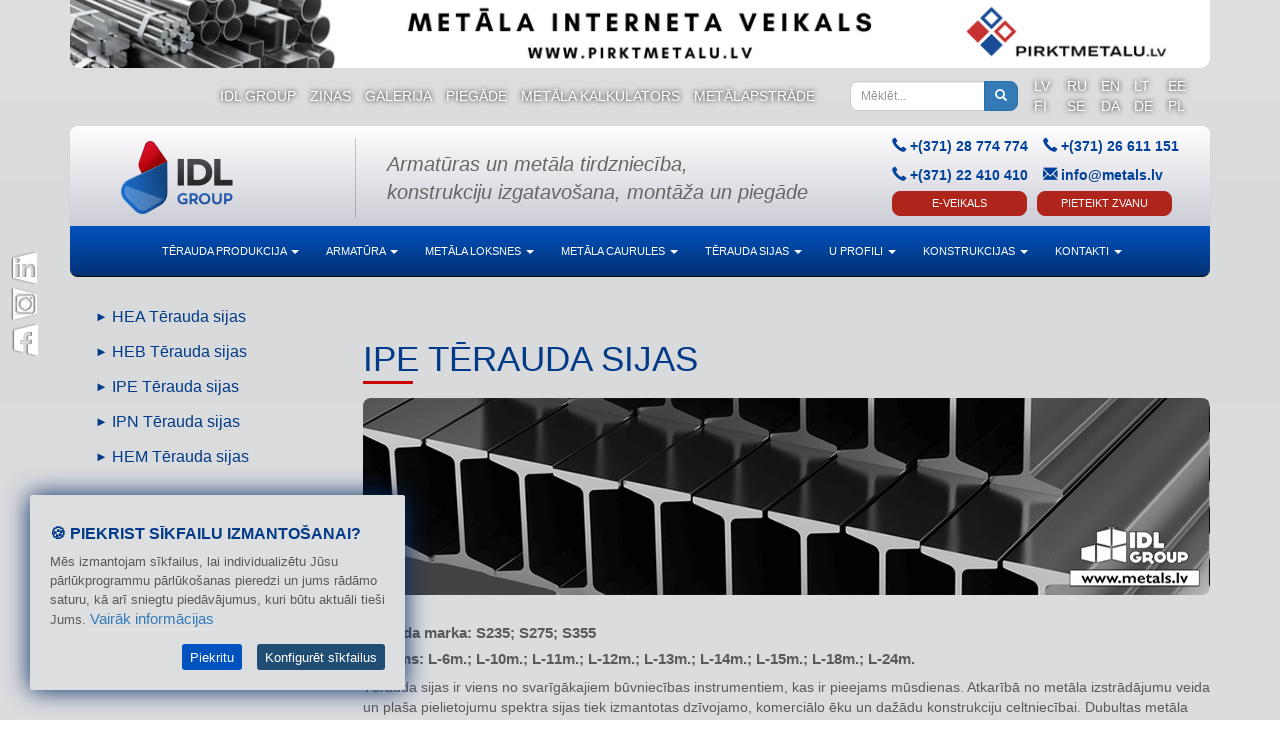

--- FILE ---
content_type: text/html; charset=UTF-8
request_url: https://metals.lv/lv/terauda-sijas/ipe-terauda-sijas/
body_size: 15558
content:

<!DOCTYPE html>
<html lang="lv">
	<head>

	<script>
			function gtag_report_conversion(tag){
				/*var callback = function(){
					if (typeof(url) != 'undefined'){
						window.location = url;
					}
				};
				switch(tag){
					case 'callus':
						gtag('event', 'conversion', {
							'send_to': 'AW-965018599/WkDSCJ2GpogBEOeHlMwD',
							'event_callback': callback
						});
					break;
					case 'sendmail':
						gtag('event', 'conversion', {
							'send_to': 'AW-965018599/MPsBCJyXpogBEOeHlMwD',
							'event_callback': callback
						});
					break;
					case 'requestcall':
						gtag('event', 'conversion', {
							'send_to': 'AW-965018599/_vG3CIeXpogBEOeHlMwD',
							'event_callback': callback
						});
					break;
				}*/

				return false;
			}
		</script>
			    <meta charset="utf-8" />
	    <meta http-equiv="X-UA-Compatible" content="IE=edge" />
	    <meta name="viewport" content="width=device-width, initial-scale=1" />
		<meta name="facebook-domain-verification" content="i5brzqruu3arjcv2psxipx8xz0dcnx" />
	    <meta name="author" content="IDL Group" />
	    <link rel="icon" href="/images/favicon/icon.png" />
		<meta http-equiv="Content-Security-Policy" content="upgrade-insecure-requests" />
	    <title>IPE metāla sijas • Griešana • Ātra piegāde - IDL Group</title>
		<meta name="description" content="IPE tērauda siju tirdzniecība ✅ IPE siju garumi: 6m., 10m., 11m., 12m., 13m., 14m., 15m., 18m., 24m. ✅ Metāla sijas IPE griešanas, apstrādes pakalpojumi, piegāde" />
	    <!-- HTML5 shim and Respond.js for IE8 support of HTML5 elements and media queries -->
	    <!--[if lt IE 9]>
	      <script src="https://oss.maxcdn.com/html5shiv/3.7.2/html5shiv.min.js"></script>
	      <script src="https://oss.maxcdn.com/respond/1.4.2/respond.min.js"></script>
	    <![endif]-->
	    			<style>#top-links li a{ color: #003a88; } #languages li a { color: #003a88; }</style>
	    
		   <!-- Google Tag Manager -->
			<script>(function(w,d,s,l,i){w[l]=w[l]||[];w[l].push({'gtm.start':
			new Date().getTime(),event:'gtm.js'});var f=d.getElementsByTagName(s)[0],
			j=d.createElement(s),dl=l!='dataLayer'?'&l='+l:'';j.async=true;j.src=
			'https://www.googletagmanager.com/gtm.js?id='+i+dl;f.parentNode.insertBefore(j,f);
			})(window,document,'script','dataLayer','GTM-KTDSNGF');</script>
			<!-- End Google Tag Manager -->
	</head>
	<body>
		<!-- Google Tag Manager (noscript) -->
		<noscript><iframe src="https://www.googletagmanager.com/ns.html?id=GTM-KTDSNGF"
		height="0" width="0" style="display:none;visibility:hidden"></iframe></noscript>
		<!-- End Google Tag Manager (noscript) -->
	<div id="fb-root"></div>
		<div id="preloader" style="position:fixed; left: 0px; top:0px; width:100%; height:100%; background: #FFFFFF; z-index:10000;">
		<img alt="Metals.lv Preloader" src="/images/preloader.gif" style="position: fixed; left: 50%; top: 50%; margin-left: -80px; margin-top: -10px;"/>
	</div>
	<div class="navbar-wrapper">
		<div class="container">

			

<a href="https://pirktmetalu.lv/" target="_blank">
        <img src="/images/topbanner/LV.png" width="100%" class="mobile-hidden topBanana"/></a>

<div class="row hidden-xs">

	<div class="col-xs-12 col-md-8 mob-phones">
		<span class="glyphicon glyphicon-earphone phone-mrgnr" aria-hidden="true"></span>&nbsp;
        <span style="font-weight: bold;"><a href="tel:+37128774774" style="text-decoration:none;">+371 28 774 774</a></span>
        <br/>
        &nbsp;
        <span class="glyphicon glyphicon-earphone" aria-hidden="true"></span>&nbsp;
        <span style="font-weight: bold;"><a href="tel:+37126611151" style="text-decoration:none;">+371 26 611 151</a></span>
        <br/>
        <span class="glyphicon glyphicon-earphone phone-mrgnr" aria-hidden="true"></span>&nbsp;
        <span style="font-weight: bold;"><a href="tel:+37122410410" style="text-decoration:none;">+371 22 410 410</a></span>

		<br/>
		<span class="glyphicon glyphicon-map-marker" aria-hidden="true"></span>&nbsp;
		<span style="font-weight: bold;"><a href="#" style="text-decoration:none;">Ilzenes 1B</a></span>
		<span class="glyphicon glyphicon-info-sign phone-mrgnr" aria-hidden="true"></span>&nbsp;
		<span style="font-weight: bold;"><a href="mailto:info@metals.lv" style="text-decoration:none;">info@metals.lv</a></span>
	</div>

	<div class="col-xs-12 col-md-8">
                    <ul id="top-links">
                <li><a href="/lv/kontakti/idl-group-metals/">IDL Group</a></li>
                <li><a href="/lv/zinas/">Ziņas</a></li>
                <li><a href="/lv/kontakti/galerija/">Galerija</a></li>
                <li><a href="/lv/kontakti/metala-piegade/">Piegāde</a></li>
                <!--<li><a class="mobile-hidden" href="/lv/kontakti/sadarbiba/">Sadarbība</a></li>-->
                <li><a href="/lv/citi-metāla-produkti/metala-kalkulātors/">Metāla kalkulators</a></li>
                <li><a href="/lv/citi-metāla-produkti/metalapstrade/">Metālapstrāde</a></li>
                <li><a class="mobile-visible" href="/lv/kontakti/">Kontakti</a></li>
            </ul>	</div>

	<div class="col-xs-12 col-md-3" style="width:17%;">
		<form class="form-inline" style="margin-top: -5px" action="/lv/search/" method="POST">
			<div class="input-group">
				<input type="text" class="form-control input-sm" placeholder="Mēklēt...				" name="s" value=""/>
				<span class="input-group-btn">
		            <button class="btn btn-primary btn-sm" type="submit">
			            <span class="glyphicon glyphicon-search" aria-hidden="true"></span>
		            </button>
                </span>
			</div><!-- /input-group -->
		</form>
	</div>

	<div class="col-xs-12 col-md-1" style="padding-left:0px;width:14%;padding-right:0px;">
		<ul id="languages" style="margin-top: -10px;">
			<li class="first active lv">
				<a href="/lv/terauda-sijas/ipe-terauda-sijas/">LV</a>
			</li>
			<li class="ru">
				<a href="/ru/stalnye-balky/ipe-balki/">RU</a>
			</li>
			<li class="en">
				<a href="/en/steel-beams/ipe-metal-beams/">EN</a>
			</li>
            <li class="lt">
				<a href="/lt/plienine-sijas/ipe-plieno-sijos/">LT</a>
			</li>
            <li class="ee">
				<a href="/ee/teras-talad/ipe-teras-talad/">EE</a>
			</li>
            <li class="fi">
				<a href="/fi/teraspalkit/ipe-teras-palkit/">FI</a>
			</li>
            <li class="se">
				<a href="/se/stalbalk/ipe-balk/">SE</a>
			</li>
            <li class="da">
				<a href="/da/stal-bjaelke/ipe-stal-bjaelke/">DA</a>
			</li>
            <li class="de">
				<a href="/de/stahltrager/ipe-stahltrager/">DE</a>
			</li>
            <li class="pl">
				<a href="/pl/belki-stalowe/ipe-belki/">PL</a>
			</li>


		</ul>
	</div>
</div>
<script>
    function showDEA(){
        alert('In kurzer Zeit...');
    }
</script>

<div class="row visible-xs contact-info">
    <div class="col-xs-9 contact-info-container">
        <div class="contact-info-wrapper">
			<div>
                <span class="glyphicon glyphicon-earphone" aria-hidden="true"></span>&nbsp;
                <span style="font-weight: bold;">+371 28 774 774</span>
                <div class="clearfix"></div>
            </div>
            <div>
                <span class="glyphicon glyphicon-earphone" aria-hidden="true"></span>&nbsp;
                <span style="font-weight: bold;">+371 26 611 151</span>
                <div class="clearfix"></div>
            </div>

            <div>
                <span class="glyphicon glyphicon-envelope" aria-hidden="true"></span>&nbsp;
                <span style="font-weight: bold;">info@metals.lv</span>
            </div>
        </div>
    </div>

	<div class="col-xs-3">
        <div style="padding-right: 15px;">
            <ul id="languages-duo">
                <li class="first active lv">
                    <a style="color: #000" href="/lv/terauda-sijas/ipe-terauda-sijas/">LV</a>
                </li>
                <li class="ru">
                    <a style="color: #000" href="/ru/stalnye-balky/ipe-balki/">RU</a>
                </li>
                <li class="en">
                    <a style="color: #000" href="/en/steel-beams/ipe-metal-beams/">EN</a>
                </li>
                <li class="lt">
                    <a style="color: #000" href="/lt/plienine-sijas/ipe-plieno-sijos/">LT</a>
                </li>
                <li class="ee">
                    <a style="color: #000" href="/ee/teras-talad/ipe-teras-talad/">EE</a>
                </li>
                <li class="fi">
                    <a style="color: #000" href="/fi/teraspalkit/ipe-teras-palkit/">EE</a>
                </li>
                <li class="se">
                    <a style="color: #000" href="/se/stalbalk/ipe-balk/">SE</a>
                </li>
                <li class="da">
                    <a style="color: #000" href="/da/stal-bjaelke/ipe-stal-bjaelke/">DA</a>
                </li>
                <li class="de">
                    <a style="color: #000" href="/de/stahltrager/ipe-stahltrager/">DE</a>
                </li>
                <li class="pl">
                    <a style="color: #000" href="/pl/belki-stalowe/ipe-belki/">PL</a>
                </li>

            </ul>
        </div>
	</div>
</div>
			<div class="row" id="slogan">
	<div class="col-xs-9 col-md-3">
		<a href="/"><p class="slogan-logo"><img id="alogo" src="/images/logo.png" alt="IDL Group Logo" width="170" height="73"></p></a>
	</div>
	<div class="slogan-borderious"></div>
	<div class="hidden-xs hidden-sm col-md-6 home-main-slogan-hol home-sloga-lv">
        <p class="slogan-text">
Armatūras un metāla tirdzniecība,<br/>konstrukciju izgatavošana, montāža un piegāde
</p>	</div>
	<div class="hidden-xs col-xs-3 col-md-3 slogan-contact-info">
        <div class="slogan-wrapper">
			<div class="slogan-phone">
                <span aria-hidden="true" class="glyphicon glyphicon-earphone"></span>
                <span class="slogan-number">+(371) 28 774 774</span>
            </div>
            <div class="slogan-phone">
                <span aria-hidden="true" class="glyphicon glyphicon-earphone"></span>
                <span class="slogan-number">+(371) 26 611 151</span>
            </div>

			<div class="slogan-phone">
                <span aria-hidden="true" class="glyphicon glyphicon-earphone"></span>
                <span class="slogan-number">+(371) 22 410 410</span>
            </div>
            <div class="slogan-phone">
                <span aria-hidden="true" class="glyphicon glyphicon-envelope"></span>
                <span class="slogan-number"><a href="mailto:info@metals.lv">info@metals.lv</a></span>
            </div>

			<div class="head-pt-zvanu" style="margin-right:10px;">
				<a href="https://pirktmetalu.lv/" target="_blank" class="btn btn-danger" title="E-Veikals">
                    E-Veikals                </a>
            </div>
            <div class="head-pt-zvanu">
                <button type="button" class="btn btn-danger" data-whatever="PIETEIKT ZVANU" data-target="#exampleModal" data-toggle="modal">
                    PIETEIKT ZVANU                </button>
            </div>
        </div>
	</div>
</div>
			<nav class="navbar navbar-inverse navbar-static-top">
    <div class="container">
        <div class="navbar-header">
            <button type="button" class="navbar-toggle collapsed" data-toggle="collapse" data-target="#navbar" aria-expanded="false" aria-controls="navbar">
				<span class="button-label">
					Izvēlne				</span>
				<div class="button-bars">
					<span class="icon-bar"></span>
					<span class="icon-bar"></span>
					<span class="icon-bar"></span>
				</div>
            </button>
        </div>

        <div id="navbar" class="navbar-collapse collapse">
            <ul class='nav navbar-nav'><li class="dropdown"><a href="/lv/citi-metala-produkti/" class="dropdown-toggle" data-toggle="dropdown" role="button" aria-haspopup="true">Tērauda produkcija <span class="caret"></span></a><ul class='dropdown-menu'><li><a href="/lv/citi-metala-produkti/metala-lenkdzelzs/" target="_self">Metāla leņķis</a></li><li><a href="/lv/citi-metala-produkti/terauda-apalstienis-apaldzelzs/" target="_self">Apaļstienis</a></li><li><a href="/lv/citi-metala-produkti/terauda-kvadratstienis-kvadrats/" target="_self">Kvadrātstienis</a></li><li><a href="/lv/citi-metala-produkti/metala-plakandzelzs-terauda-sloksne/" target="_self">Sloksne</a></li><li><a href="/lv/citi-metala-produkti/metala-kalkulators/" target="_self">Metāla svara kalkulators</a></li><li><a href="/lv/citi-metala-produkti/nerusejosais-terauds/" target="_self">Nerūsējošais tērauds</a></li><li><a href="/lv/citi-metala-produkti/aluminijs/" target="_self">Alumīnijs</a></li><li><a href="/lv/citi-metala-produkti/metalapstrade/" target="_self">Metālapstrāde</a></li><li><a href="/lv/citi-metala-produkti/plazmas-cnc-griesanas-iekartas/" target="_self">Plazmas griešanas iekārtas</a></li><li><a href="/lv/citi-metala-produkti/plazmas-cnc-griesana/" target="_self">Plazmas griešana</a></li></ul></li><li class="dropdown"><a href="/lv/armatura/" class="dropdown-toggle" data-toggle="dropdown" role="button" aria-haspopup="true">Armatūra <span class="caret"></span></a><ul class='dropdown-menu'><li><a href="/lv/armatura/armatura/" target="_self">Armatūra</a></li><li><a href="/lv/armatura/armaturas-siets/" target="_self">Armatūras siets</a></li><li><a href="/lv/armatura/locita-armatura/" target="_self">Locīta armatūra</a></li></ul></li><li class="dropdown"><a href="/lv/metala-loksnes/" class="dropdown-toggle" data-toggle="dropdown" role="button" aria-haspopup="true">Metāla loksnes <span class="caret"></span></a><ul class='dropdown-menu'><li><a href="/lv/metala-loksnes/karsti-velmetas-loksnes/" target="_self">Loksnes karsti velmētas</a></li><li><a href="/lv/metala-loksnes/loksnes-auksti-velmetas/" target="_self">Loksnes auksti velmētas</a></li><li><a href="/lv/metala-loksnes/cinkotas-loksnes/" target="_self">Loksnes cinkotas</a></li><li><a href="/lv/metala-loksnes/rievotas-loksnes/" target="_self">Loksnes rievotas</a></li><li><a href="/lv/metala-loksnes/hardox-loksnes/" target="_self">Loksnes HARDOX</a></li></ul></li><li class="dropdown"><a href="/lv/metala-caurules/" class="dropdown-toggle" data-toggle="dropdown" role="button" aria-haspopup="true">Metāla caurules <span class="caret"></span></a><ul class='dropdown-menu'><li><a href="/lv/metala-caurules/kvadrata-caurules/" target="_self">Kvadrāta caurules</a></li><li><a href="/lv/metala-caurules/taisnstura-caurules/" target="_self">Taisnstūra caurules</a></li><li><a href="/lv/metala-caurules/apalas-caurules/" target="_self">Apaļās caurules</a></li><li><a href="/lv/metala-caurules/bezsuvju-caurules/" target="_self">Bezšuvju caurules</a></li></ul></li><li class="dropdown"><a href="/lv/terauda-sijas/" class="dropdown-toggle" data-toggle="dropdown" role="button" aria-haspopup="true">Tērauda sijas <span class="caret"></span></a><ul class='dropdown-menu'><li><a href="/lv/terauda-sijas/hea-terauda-sijas/" target="_self">HEA Tērauda sijas</a></li><li><a href="/lv/terauda-sijas/heb-terauda-sijas/" target="_self">HEB Tērauda sijas</a></li><li><a href="/lv/terauda-sijas/ipe-terauda-sijas/" target="_self">IPE Tērauda sijas</a></li><li><a href="/lv/terauda-sijas/ipn-terauda-sijas/" target="_self">IPN Tērauda sijas</a></li><li><a href="/lv/terauda-sijas/hem-terauda-sijas/" target="_self">HEM Tērauda sijas</a></li></ul></li><li class="dropdown"><a href="/lv/u-profili/" class="dropdown-toggle" data-toggle="dropdown" role="button" aria-haspopup="true">U profili <span class="caret"></span></a><ul class='dropdown-menu'><li><a href="/lv/u-profili/upn-u-profils/" target="_self">UPN</a></li><li><a href="/lv/u-profili/upe-u-profils/" target="_self">UPE</a></li></ul></li><li class="dropdown"><a href="/lv/metala-konstrukcijas/" class="dropdown-toggle" data-toggle="dropdown" role="button" aria-haspopup="true">Konstrukcijas <span class="caret"></span></a><ul class='dropdown-menu'><li><a href="/lv/metala-konstrukcijas/metalapstrade/" target="_self">Metālapstrāde</a></li><li><a href="/lv/metala-konstrukcijas/plazmas-cnc-griesanas-iekartas/" target="_self">Plazmas griešanas iekārtas</a></li><li><a href="/lv/metala-konstrukcijas/plazmas-cnc-griesana/" target="_self">Plazmas griešana</a></li></ul></li><li class="dropdown"><a href="/lv/kontakti/" class="dropdown-toggle" data-toggle="dropdown" role="button" aria-haspopup="true">Kontakti <span class="caret"></span></a><ul class='dropdown-menu'><li><a href="/lv/kontakti/" target="_self">Kontakti</a></li><li><a href="/lv/kontakti/idl-group-metals/" target="_self">Metāla tirdzniecība</a></li><li><a href="/lv/kontakti/metala-piegade/" target="_self">Piegāde</a></li><li><a href="/lv/kontakti/galerija/" target="_self">Galerija</a></li><li><a href="/lv/sitemap/" target="_self">Vietnes karte</a></li></ul></li></ul>        </div>
    </div>
</nav>
<div style="text-align: center" class="visible-xs">


    <form class="form-inline" style="margin-top: -10px" action="/lv/search/" method="POST">
        <div class="input-group">
            <input type="text" class="form-control input-sm" placeholder="Mēklēt...>" name="search_query">
            <span class="input-group-btn">
        <button class="btn btn-primary btn-sm" type="submit"><span class="glyphicon glyphicon-search"
                                                                    aria-hidden="true"></span></button>
      </span>
        </div><!-- /input-group -->
    </form>


</div>
		</div>
	</div>

<div class="container" style="margin-top: 300px;">
    <div class="row">
        <div id="left-menu-cont">
            <div class="col-xs-6 col-md-3">
				<ul class='nav-left'><li><a href="/lv/terauda-sijas/hea-terauda-sijas/">HEA Tērauda sijas</a></li><li><a href="/lv/terauda-sijas/heb-terauda-sijas/">HEB Tērauda sijas</a></li><li><a href="/lv/terauda-sijas/ipe-terauda-sijas/">IPE Tērauda sijas</a></li><li><a href="/lv/terauda-sijas/ipn-terauda-sijas/">IPN Tērauda sijas</a></li><li><a href="/lv/terauda-sijas/hem-terauda-sijas/">HEM Tērauda sijas</a></li></ul>			</div>
        </div>
        <div class="col-xs-12 col-md-9 spc-tbl">
            <h1>IPE Tērauda sijas</h1>
            			<div>
				                <img src="/images/pages/tērauda-sijas-metāla-sijas-metallicheskie-balki-steel-beams-ipe-s235-s275-s355.png" class="img-responsive" alt="IPE Tērauda sijas">
			</div>
                        <p>&nbsp;</p>
<h5>Tērauda marka: S235; S275; S355</h5>
<h5>Garums: L-6m.; L-10m.; L-11m.; L-12m.; L-13m.; L-14m.; L-15m.; L-18m.; L-24m.</h5>
<p>Tērauda sijas ir viens no svarīgākajiem būvniecības instrumentiem, kas ir pieejams mūsdienas. Atkarībā no metāla izstrādājumu veida un pla&scaron;a pielietojumu spektra sijas tiek izmantotas dzīvojamo, komerciālo ēku un dažādu konstrukciju celtniecībai. Dubultas metāla sijas ir viens no svarīgākiem neso&scaron;as konstrukcijas elementiem, kas galvenokārt tiek izmantots locī&scaron;anai. Metāla siju &scaron;ķērsgriezums ir viens no izdevīgākiem griezuma veidiem, kas nodro&scaron;ina vienmērīgo slodzes izplatī&scaron;anos.</p>

<p><strong>IPE metāla sija</strong> ir vispieprasītākā sija ko izmanto nelielos objektos. Pamata garums ir divas reizes mazāks par sijas augstumu un pamata biezums ir paredzēts salīdzino&scaron;i nelielam slodzēm.&nbsp;Mūsu kompānija piedāvā <strong>sijas ar nestandarta izmēriem &nbsp;no L=5800 līdz L=15100</strong></p>

<p><strong>Lai uzzinātu par labākajiem risinājumiem jūsu būvniecības vajadzībām, sazinieties ar mūsu speciālistiem, zvanot uz tālruni 26 611 151 vai atstājot ziņojumu e-pastā:&nbsp;<a href="mailto:info@metals.lv">info@metals.lv</a></strong></p>


<p><div class="centered"><img alt="Tērauda sijas IPE" src="/images/pages/IPE-sijas-2.png" style="height:330px; margin: 0px 0px -20px 0px;"/></div></p>

<table    style="width:100%">
<caption>IPE Metāla sijas</caption>
	<tbody>
 <tr>
                        <th><input type="text" value="" placeholder="Mēklēt..." id="table-searcher"/></th>
			<th colspan="7">Izmēri mm</th>
                        <th></th>
 <th>Surface</th>
		</tr>
		<tr>
			<th>IPE sijas</th>
			<th>Augstums h</th>
			<th>Platums b</th>
			<th>Biezums w</th>
			<th>Biezums t</th>
<th>Radiuss R</th>
<th>Augstums h1</th>
<th>Augstums d</th>
			<th>Svars kg/m</th>
<th>m2/m</th>
		</tr>
		<tr>
			<td>IPE 80</td>
			<td>80</td>
			<td>46</td>
			<td>3.8</td>
			<td>5.2</td>
			
			<td>5.0</td>
			<td>69.6</td>
			<td>59.6</td>
			
			<td>6.0</td>
			<td>0,328</td>
		</tr>
		<tr>
			<td>IPE 100</td>
			<td>100</td>
			<td>55</td>
			<td>4.1</td>
			<td>5.7</td>
			
			<td>7.0</td>
			<td>88.6</td>
			<td>74.6</td>
			
			<td>8.1</td>
			<td>0,400</td>
		</tr>
		<tr>
			<td>IPE 120</td>
			<td>120</td>
			<td>64</td>
			<td>4.4</td>
			<td>6.3</td>
			
			<td>7.0</td>
			<td>107.4</td>
			<td>93.4</td>
			
			<td>10.4</td>
			<td>0,475</td>
		</tr>
		<tr>
			<td>IPE 140</td>
			<td>140</td>
			<td>73</td>
			<td>4.7</td>
			<td>6.9</td>
			
			<td>7.0</td>
			<td>126.2</td>
			<td>112.2</td>
			
			<td>12.9</td>
			<td>0,551</td>
		</tr>
		<tr>
			<td>IPE 160</td>
			<td>160</td>
			<td>82</td>
			<td>5</td>
			<td>7.4</td>
			
			<td>9.0</td>
			<td>145.2</td>
			<td>127.2</td>
			
			<td>15.8</td>
			<td>0,623</td>
		</tr>
		<tr>
			<td>IPE 180</td>
			<td>180</td>
			<td>91</td>
			<td>5.3</td>
			<td>8</td>
			
			<td>9.0</td>
			<td>164.0</td>
			<td>146.0</td>
			
			<td>18.8</td>
			<td>0,698</td>
		</tr>
		<tr>
			<td>IPE 200</td>
			<td>200</td>
			<td>100</td>
			<td>5.6</td>
			<td>8.5</td>
			
			<td>12.0</td>
			<td>183.0</td>
			<td>159.0</td>
			
			<td>22.4</td>
			<td>0,768</td>
		</tr>
		<tr>
			<td>IPE 220</td>
			<td>220</td>
			<td>110</td>
			<td>5.9</td>
			<td>9.2</td>
			
			<td>12.0</td>
			<td>201.6</td>
			<td>177.6</td>
			
			<td>26.2</td>
			<td>0,848</td>
		</tr>
		<tr>
			<td>IPE 240</td>
			<td>240</td>
			<td>120</td>
			<td>6.2</td>
			<td>9.8</td>
			
			<td>15.0</td>
			<td>220.4</td>
			<td>190.4</td>
			
			<td>30.7</td>
			<td>0,922</td>
		</tr>
		<tr>
			<td>IPE 270</td>
			<td>270</td>
			<td>135</td>
			<td>6.6</td>
			<td>10.2</td>
			
			<td>15.0</td>
			<td>249.6</td>
			<td>219.6</td>
			
			<td>36.1</td>
			<td>1,041</td>
		</tr>
		<tr>
			<td>IPE 300</td>
			<td>300</td>
			<td>150</td>
			<td>7.1</td>
			<td>10.7</td>
			
			<td>15.0</td>
			<td>278.6</td>
			<td>248.6</td>
			
			<td>42.2</td>
			<td>1,160</td>
		</tr>
		<tr>
			<td>IPE 330</td>
			<td>330</td>
			<td>160</td>
			<td>7.5</td>
			<td>11.5</td>
			
			<td>18.0</td>
			<td>307.0</td>
			<td>271.0</td>
			
			<td>49.1</td>
			<td>1,254</td>
		</tr>
		<tr>
			<td>IPE 360</td>
			<td>360</td>
			<td>170</td>
			<td>8</td>
			<td>12.7</td>
			
			<td>18.0</td>
			<td>334.6</td>
			<td>298.6</td>
			
			<td>57.1</td>
			<td>1,353</td>
		</tr>
		<tr>
			<td>IPE 400</td>
			<td>400</td>
			<td>180</td>
			<td>8.6</td>
			<td>13.5</td>
			
			<td>21.0</td>
			<td>373.0</td>
			<td>331.0</td>
			
			<td>66.3</td>
			<td>1,467</td>
		</tr>
		<tr>
			<td>IPE 450</td>
			<td>450</td>
			<td>190</td>
			<td>9.4</td>
			<td>14.6</td>
			
			<td>21.0</td>
			<td>420.8</td>
			<td>378.8</td>
			
			<td>77.6</td>
			<td>1,605</td>
		</tr>
		<tr>
			<td>IPE 500</td>
			<td>500</td>
			<td>200</td>
			<td>10.2</td>
			<td>16.0</td>
			
			<td>21.0</td>
			<td>468.0</td>
			<td>426.0</td>
			
			<td>90.7</td>
			<td>1,744</td>
		</tr>
		<tr>
			<td>IPE 550</td>
			<td>550</td>
			<td>210</td>
			<td>11.1</td>
			<td>17.2</td>
			
			<td>24.0</td>
			<td>515.6</td>
			<td>467.6</td>
			
			<td>106.0</td>
			<td>1,877</td>
		</tr>
		<tr>
			<td>IPE 600</td>
			<td>600</td>
			<td>220</td>
			<td>12.0</td>
			<td>19.0</td>
			
			<td>24.0</td>
			<td>562.0</td>
			<td>514.0</td>
			<td>122.0</td>
			<td>2,015</td>
		</tr>
	</tbody>
</table>
									<div id="add-some-buttons">
				<a href="tel:+37126611151" onclick="return gtag_report_conversion('callus');">Piezvanīt</a>
				<a href="/lv/kontakti/" onclick="return gtag_report_conversion('sendmail');">Nosūtīt e-pastu</a>
				<a href="#" onclick="return gtag_report_conversion('requestcall');" data-whatever="Pasūtīt zvanu" data-target="#exampleModal" data-toggle="modal">Pasūtīt zvanu</a>
			</div>

			

            
                            <div style="margin: 20px 0">
    <h2>Pasūtīt IPE Tērauda sijas</h2>
    <form class="form-horizontal email-send" method="post" name="send_form" id="send_form" action="/sendEmail.php">
        <div class="alert" role="alert" style="display: none"></div>

        <input type="hidden" name="lang" value="lv"/>
        <div class="form-group">
            <label for="name" class="col-sm-2 control-label">Vārds</label>
            <div class="col-sm-10" id="name-group">
                <input type="text" class="form-control" name="name" id="name" placeholder="">
            </div>
        </div>
        <div class="form-group">
            <label for="mail" class="col-sm-2 control-label">E-pasts</label>
            <div class="col-sm-10" id="mail-group">
                <input type="text" class="form-control" name="mail" id="mail" placeholder="">
            </div>
        </div>
        <div class="form-group">
            <label for="phone" class="col-sm-2 control-label">Tālrunis</label>
            <div class="col-sm-10" id="phone-group">
                <input type="text" class="form-control" name="phone" id="phone" placeholder="">
            </div>
        </div>
        <div class="form-group">
            <label for="textarea" class="col-sm-2 control-label">Ziņojums</label>
            <div class="col-sm-10" id="text-group">
                <textarea id="textarea" class="form-control" rows="3" name="message"></textarea>
            </div>
        </div>
		<div class="form-group">
			<label class="col-sm-2 control-label"></label>
			<div class="col-sm-10" id="ads-group">
				<br/><b>Saņemt mūsu piedāvājumus pa e-pastu</b><br/><br/>
				<input type="radio" name="ads" value="1" checked="checked"/> Jā (1 reizi mēnesī)<br>
				<input type="radio" name="ads" value="0" /> Nē			</div>
		</div>
		<div class="form-group">
			<label class="col-sm-2 control-label"></label>
			<div class="col-sm-10" >
				<a href="/dap.pdf" target="_blank">Datu aizsardzības politika (GDPR 25/05/2018)</a>
			</div>
		</div>
		<div class="form-group">
			<div class="col-sm-offset-2 col-sm-10">
				<input type="hidden" name="page_title" value="IPE Tērauda sijas">
				<button type="submit" class="btn btn-default">Nosūtīt</button><br/><br/>
			</div>
		</div>
    </form>
</div>                                </div>


    </div>


</div>

				<footer class="footer">
					<ul class="f-lvl-1">
						<li>
							<a href="https://metals.lv/lv/armatura/">ARMATŪRA</a>
							<ul class="f-lvl-2">
								<li><a href="https://metals.lv/lv/citi-metala-produkti/armatura/">Armatūras stiegras B500B; K500B-T</a></li>
								<li><a href="https://metals.lv/lv/citi-metala-produkti/locita-armatura/">Armatūras locīšana B500K; B500A</a></li>
								<li><a href="https://metals.lv/lv/armatura/armaturas-siets/">Armatūras siets B500K; B500A; B500C</a></li>
							</ul>
							<a href="https://metals.lv/lv/metala-caurules/">METĀLA CAURULES</a>
							<ul class="f-lvl-2">
								<li><a href="https://metals.lv/lv/metala-caurules/apalas-caurules/">Caurules apaļas S195T; S235; S355; P265GH</a></li>
								<li><a href="https://metals.lv/lv/metala-caurules/profila-kvadratveida-metala-caurules-kvadrata-caurules/">Caurules profilas S235; S355</a></li>
								<li><a href="https://metals.lv/lv/metala-caurules/profila-kvadratveida-metala-caurules-kvadrata-caurules/">Caurules kvadrāta veida S235; S355</a></li>
								<li><a href="https://metals.lv/lv/metala-caurules/profila-kvadratveida-metala-caurules-kvadrata-caurules/">Caurules taisnstūra veida S235; S355</a></li>
								<li><a href="https://metals.lv/lv/metala-caurules/bezsuvju-caurules/">Caurules bezšuvju S355; P265GH</a></li>
							</ul>
							<a href="https://metals.lv/lv/citi-metala-produkti/nerusejosais-terauds/">KRĀSAINS METĀLS</a>
							<ul class="f-lvl-2">
								<li><a href="https://metals.lv/lv/citi-metala-produkti/nerusejosais-terauds/">Nerūsējošais tērauds AISI 304; AISI 309; AISI 316; AISI 303; AISI 430</a></li>
								<li><a href="https://metals.lv/lv/citi-metala-produkti/aluminijs/">Alumīnijs AW 5754; AW 1050; AW 6060; AW 2017; AW 2024; AW 5083; AW 6082; AW 7075</a></li>
							</ul>
						</li>
						<li>
							<a href="https://metals.lv/lv/metala-loksnes/">METĀLA LOKSNES</a>
							<ul class="f-lvl-2">
								<li><a href="https://metals.lv/lv/metall-produkcija/karsti-velmetas-loksnes/">Karsti velmētas loksnes S235; S355; S355MC; P265GH</a></li>
								<li><a href="https://metals.lv/lv/metall-produkcija/auksti-velmetas-loksnes/">Auksti velmētas loksnes DC01; DC04</a></li>
								<li><a href="https://metals.lv/lv/metala-loksnes/rievotas-loksnes/">Rievotas loksnes S235</a></li>
								<li><a href="https://metals.lv/lv/metall-produkcija/cinkotas-loksnes/">Cinkotas loksnes DX51; Z275</a></li>
								<li><a href="#">Karstumizturīgās loksnes katlu tērauds P265GH</a></li>
								<li><a href="#">Karsti velmētas loksnes priekš lazērgriešanai S355MC</a></li>
								<li><a href="#">Augstas izturības loksnes HARDOX 400, 500, 700; XAR 400, 500; Durostat 400, 500, 700; Weldox 500, 700, 900</a></li>
							</ul>
							<a href="https://metals.lv/lv/u-profili/">TĒRAUDA U-PROFILS</a>
							<ul class="f-lvl-2">
								<li><a href="https://metals.lv/lv/u-profili/upn-u-profils/">U-profils UPN S235; S275; S355</a></li>
								<li><a href="https://metals.lv/lv/u-profili/ru-shveller-metall-profil-upe-shveller/">U profils UPE S235; S275; S355</a></li>
								<li><a href="https://metals.lv/lv/u-profili/svelleris-u/">Švelleris П St3(Ст3), St3ps(Ст3пс)</a></li>
							</ul>
						</li>
						<li>
							<a href="https://metals.lv/lv/terauda-sijas/">
								TĒRAUDA SIJAS<br/>
								Sijas Garums: 6m.; 10m.; 11m.;<br/>12m.; 13m.; 14m.; 15m.; 18m.; 24m.;<br/>vai precīzs izmērs bez atgriezumiem</a>
							</a>
							<ul class="f-lvl-2">
							    <li><a href="https://metals.lv/lv/terauda-sijas/terauda-sijas-ipe/">Tērauda sijas IPE S235; S275; S355</a></li>
								<li><a href="https://metals.lv/lv/terauda-sijas/terauda-sijas-hea/">Tērauda sijas HEA S235; S275; S355 </a></li>
								<li><a href="https://metals.lv/lv/terauda-sijas/terauda-sijas-heb/">Tērauda sijas HEB S235; S275; S355</a></li>
								<li><a href="https://metals.lv/lv/terauda-sijas/ipn-terauda-sijas/">Tērauda sijas IPN S235; S275; S355</a></li>
								<li><a href="https://metals.lv/lv/terauda-sijas/hem-terauda-sijas/">Tērauda sijas HEM S235; S275; S355</a></li>
							</ul>
							<a href="https://metals.lv/lv/citi-metala-produkti/">TĒRAUDA PRODUKCIJA</a>
							<ul class="f-lvl-2">
								<li><a href="https://metals.lv/lv/citi-metala-produkti/terauda-apalstienis-apaldzelzs/">Tērauda apaļdzelzs S235; S355</a></li>
								<li><a href="https://metals.lv/lv/citi-metala-produkti/terauda-kvadratstienis-kvadrats/">Tērauda kvadrātstienis S235; S355</a></li>
								<li><a href="https://metals.lv/lv/citi-metala-produkti/metala-lenkis/">Tērauda leņķdzelzs S235; S355</a></li>
								<li><a href="https://metals.lv/lv/citi-metala-produkti/metala-plakandzelzs-terauda-sloksne/">Tērauda plakandzelzs S235; S355</a></li>
								<li><a href="https://metals.lv/lv/citi-metala-produkti/metala-kalkulators/">Metāla kalkulātors</a></li>
							</ul>
						</li>
						<li>
							<a href="https://metals.lv/lv/citi-metala-produkti/aluminijs/">ALUMĪNIJS</a>
							<ul class="f-lvl-2">
								<li><a href="https://metals.lv/lv/citi-metala-produkti/aluminijs/">Alumīnija loksnes</a></li>
								<li><a href="https://metals.lv/lv/citi-metala-produkti/aluminijs/">Alumīnija apaļas caurules</a></li>
								<li><a href="https://metals.lv/lv/citi-metala-produkti/aluminijs/">Alumīnija kvadrāta caurules</a></li>
								<li><a href="https://metals.lv/lv/citi-metala-produkti/aluminijs/">Alumīnija taisnstūrveidā caurule</a></li>
								<li><a href="https://metals.lv/lv/citi-metala-produkti/aluminijs/">Alumīnija plakandzelzs</a></li>
								<li><a href="https://metals.lv/lv/citi-metala-produkti/aluminijs/">Alumīnija apaļstieni</a></li>
								<li><a href="https://metals.lv/lv/citi-metala-produkti/aluminijs/">Alumīnija profili</a></li>
								<li><a href="https://metals.lv/lv/citi-metala-produkti/aluminijs/">Alumīnija stieņi</a></li>
							</ul>
							<a href="https://metals.lv/lv/citi-metala-produkti/plazmas-cnc-griesanas-iekartas/">CNC PLAZMAS GALDA TIRDZNIECĪBA</a>
							<ul class="f-lvl-2">
								<li><a href="https://metals.lv/lv/citi-metala-produkti/plazmas-cnc-griesanas-iekartas/">Plazmas galda pārdošana</a></li>
								<li><a href="https://metals.lv/lv/citi-metala-produkti/plazmas-cnc-griesanas-iekartas/">Plazmas galda uzstādīšanā</a></li>
								<li><a href="https://metals.lv/lv/citi-metala-produkti/plazmas-cnc-griesanas-iekartas/">Apmācība darbam ar CNC plazmas galdu</a></li>
								<li><a href="https://metals.lv/lv/citi-metala-produkti/plazmas-cnc-griesanas-iekartas/">CNC plazmas galda apkalpošana</a></li>
							</ul>
						</li>
						<li>
							<a href="https://metals.lv/lv/citi-metala-produkti/nerusejosais-terauds/">NERŪSĒJOŠAIS TĒRAUDS</a>
							<ul class="f-lvl-2">
								<li><a href="https://metals.lv/lv/citi-metala-produkti/nerusejosais-terauds/">Nerūsējoša tērauda loksnes</a></li>
								<li><a href="https://metals.lv/lv/citi-metala-produkti/nerusejosais-terauds/">Nerūsējoša tērauda apaļas caurules</a></li>
								<li><a href="https://metals.lv/lv/citi-metala-produkti/nerusejosais-terauds/">Nerūsējoša tērauda kvadrāta caurules</a></li>
								<li><a href="https://metals.lv/lv/citi-metala-produkti/nerusejosais-terauds/">Nerūsējoša tērauda taisnstūrveidā caurule</a></li>
								<li><a href="https://metals.lv/lv/citi-metala-produkti/nerusejosais-terauds/">Nerūsējoša tērauda sloksnes</a></li>
								<li><a href="https://metals.lv/lv/citi-metala-produkti/nerusejosais-terauds/">Nerūsējoša tērauda apaļdzelzs</a></li>
								<li><a href="https://metals.lv/lv/citi-metala-produkti/nerusejosais-terauds/">Nerūsējoša tērauda četrkantis</a></li>
							</ul>
							<a href="https://metals.lv/lv/citi-metala-produkti/metalapstrade/">TĒRAUDA GRIEŠANAS PAKALPOJUMI</a>
							<ul class="f-lvl-2">
							    <li><a href="https://metals.lv/lv/citi-metala-produkti/metalapstrade/">Griešana ar lentzāģi</a></li>
								<li><a href="https://metals.lv/lv/citi-metala-produkti/metalapstrade/">Griešana ar CNC plazmas galdu</a></li>
								<li><a href="https://metals.lv/lv/citi-metala-produkti/metalapstrade/">Lāzergriešanā</a></li>
								<li><a href="https://metals.lv/lv/citi-metala-produkti/metalapstrade/">Griešana ar fleksi</a></li>
								<li><a href="https://metals.lv/lv/citi-metala-produkti/metalapstrade/">Griežana ar autogēnu</a></li>
								<li><a href="https://metals.lv/lv/citi-metala-produkti/metalapstrade/">Griešana ar giljotīnu</a></li>
								<li><a href="https://metals.lv/lv/citi-metala-produkti/metalapstrade/">Metāla loksnes ciršana</a></li>
							</ul>
						</li>
						<li>
							<a href="https://metals.lv/lv/citi-metala-produkti/metalapstrade/">METĀLAPSTRĀDE</a>
							<ul class="f-lvl-2">
								<li><a href="https://metals.lv/lv/citi-metala-produkti/metalapstrade/">Mētāla attīrīšana</a></li>
								<li><a href="https://metals.lv/lv/citi-metala-produkti/metalapstrade/">Metāla attīrīšana ar smilšu strūklu</a></li>
								<li><a href="https://metals.lv/lv/citi-metala-produkti/metalapstrade/">Metāla attīrīšana ar skrošu strūklu</a></li>
								<li><a href="https://metals.lv/lv/citi-metala-produkti/metalapstrade/">Attīrīšana ar gruntēšanu SHOPPRIMER</a></li>
								<li><a href="https://metals.lv/lv/citi-metala-produkti/metalapstrade/">Metāla griešana</a></li>
								<li><a href="https://metals.lv/lv/citi-metala-produkti/metalapstrade/">Metāla metināšana</a></li>
								<li><a href="https://metals.lv/lv/citi-metala-produkti/metalapstrade/">Metāla stiķēšana</a></li>
								<li><a href="https://metals.lv/lv/citi-metala-produkti/metalapstrade/">Metāla urbšana</a></li>
								<li><a href="https://metals.lv/lv/citi-metala-produkti/metalapstrade/">Metāla virpošana</a></li>
								<li><a href="https://metals.lv/lv/citi-metala-produkti/metalapstrade/">Metāla frēzēšana</a></li>
								<li><a href="https://metals.lv/lv/citi-metala-produkti/metalapstrade/">Metāla kalšana</a></li>
								<li><a href="https://metals.lv/lv/citi-metala-produkti/metalapstrade/">Metāla slīpēšana</a></li>
								<li><a href="https://metals.lv/lv/citi-metala-produkti/metalapstrade/">Loksnes locīšana</a></li>
								<li><a href="https://metals.lv/lv/citi-metala-produkti/metalapstrade/">Metāla gruntēšana</a></li>
								<li><a href="https://metals.lv/lv/citi-metala-produkti/metalapstrade/">Metāla krāsošana</a></li>
								<li><a href="https://metals.lv/lv/citi-metala-produkti/metalapstrade/">Metāla cinkošana</a></li>
								<li><a href="https://metals.lv/lv/citi-metala-produkti/metalapstrade/">Metāla konstrukciju montāža</a></li>
							</ul>
						</li>
						<li>
							<a href="https://metals.lv/lv/kontakti/metala-piegade/">METĀLA PIEGĀDE</a>
							<ul class="f-lvl-2">
								<li><a href="https://metals.lv/lv/kontakti/metala-piegade/">Celtspēja līdz 2 tn. bez manipulatora</a></li>
								<li><a href="https://metals.lv/lv/kontakti/metala-piegade/">Celtspēja līdz 3 tn. bez manipulatora</a></li>
								<li><a href="https://metals.lv/lv/kontakti/metala-piegade/">Celtspēja līdz 5 tn. ar manipulatoru</a></li>
								<li><a href="https://metals.lv/lv/kontakti/metala-piegade/">Celtspēja līdz 10 tn. ar manipulatoru</a></li>
								<li><a href="https://metals.lv/lv/kontakti/metala-piegade/">Celtspēja līdz 24 tn. ar manipulatoru</a></li>
								<li><a href="https://metals.lv/lv/kontakti/metala-piegade/">Celtspēja līdz 24 tn. bez manipulatora</a></li>
							</ul>
						</li>
						<li>
							<a href="https://metals.lv/lv/sitemap/">MĀJASLAPAS KARTE</a>
							<ul class="f-lvl-2">
								<li><a href="https://metals.lv/lv/kontakti/">Kontakti</a></li>
								<li><a href="https://metals.lv/lv/kontakti/idl-group-metals/">Par kompāniju</a></li>
								<li><a href="https://metals.lv/lv/citi-metala-produkti/">Metāla tirdzniecība</a></li>
								<li><a href="https://metals.lv/lv/kontakti/galerija/">Metāla galerija</a></li>
								<li><a href="https://metals.lv/lv/kontakti/akcijas1/">Akcijas</a></li>
								<li><a href="https://metals.lv/lv/cookies/">Sīkfailu politika</a></li>
							</ul>
							<div class="foot-act-box">
								<a href="tel:+37128774774" class="foot-react-link">+(371) 28 774 774</a><br/>
								<a href="tel:+37126611151" class="foot-react-link">+(371) 26 611 151</a><br/>

								<br/>
								<a href="mailto:info@metals.lv" class="foot-react-link">info@metals.lv</a><br/>
								<a target="_blank" href="https://www.google.lv/maps/place/Ilzenes+iela+1,+Zieme%C4%BCu+rajons,+R%C4%ABga,+LV-1005/@56.9759551,24.1046265,3a,75y,119.53h,81.76t/data=!3m6!1e1!3m4!1s-iICJKvOOYUpQoyUCub9TA!2e0!7i13312!8i6656!4m5!3m4!1s0x46eecf97f2ee9805:0x8b39d3c961ba5ef4!8m2!3d56.9789594!4d24.1082555" class="foot-react-link">Ilzenes  1B, Rīga, LV-1005</a>
								</div><br/>
							<a href="https://metals.lv/"><img src="https://metals.lv/images/logo.png" width="100" alt="metals.lv"/></a>
						</li>
					</ul>
					<div class="mb-fot-mrg"></div>
				</footer>
			<link href="/css/bootstrap.min.css" rel="stylesheet" media="screen" />
<link href="/css/custom.css?v=934be595ad9cd46d0e32fd49075809a7" rel="stylesheet" />
<link href="/css/carousel.css" rel="stylesheet" />
<link href="/css/jquery.fancybox.css" rel="stylesheet" />
<script src="/js/jquery.js"></script>
<script src="/js/bootstrap.min.js"></script>

<!-- Just to make our placeholder images work. Don't actually copy the next line! -->
<!-- <script src="js/holder.min.js"></script> -->
<!-- IE10 viewport hack for Surface/desktop Windows 8 bug -->
<!-- <script src="js/ie10-viewport-bug-workaround.js"></script> -->
<script src="/js/jquery.cookie.js"></script>
<script>
    var options = {
        title: '&#x1F36A; Piekrist sīkfailu izmantošanai?',
        message: 'Mēs izmantojam sīkfailus, lai individualizētu Jūsu pārlūkprogrammu pārlūkošanas pieredzi un jums rādāmo saturu, kā arī sniegtu piedāvājumus, kuri būtu aktuāli tieši Jums.',
        delay: 300,
        expires: 7,
        link: 'https://www.metals.lv/lv/cookies/',
        onAccept: function(){
            var myPreferences = $.fn.ihavecookies.cookie();
        },
		cookieTypes: [
			{
				type: 'Tehniskie',
				value: 'preferences',
				description: 'Atceroties Jūsu lietotājvārdu, vietņu krāsas utt.'
			},
			{
				type: 'Analītiskie',
				value: 'analytics',
				description: 'Saistīts ar vietņu apmeklējumiem, pārlūkprogrammas veidiem utt.'
			}
		],
        uncheckBoxes: true,
        acceptBtnLabel: 'Piekritu',
        moreInfoLabel: 'Vairāk informācijas',
        cookieTypesTitle: 'Izvēlieties, kuru no sīkfailiem Jūs vēlaties pieņemt',
		advancedBtnLabel: 'Konfigurēt sīkfailus',
        fixedCookieTypeLabel: 'Pamatie',
        fixedCookieTypeDesc: 'Svarīgi, lai vietne darbotos pareizi.'
    }

    jQuery(document).ready(function() {
        jQuery('body').ihavecookies(options);

        if (jQuery.fn.ihavecookies.preference('marketing') === true) {
            //console.log('This should run because marketing is accepted.');
        }

        jQuery('#ihavecookiesBtn').on('click', function(){
            jQuery('body').ihavecookies(options, 'reinit');
        });
    });
</script>
<script src="/js/jquery.fancybox.pack.js?v=2.1.5"></script>
<script src="/js/email.js"></script>
<!--<script src="/js/share42.js"></script>
<script src="/js/twitter_page.js"></script>-->
<script>jQuery(function(){ jQuery('#twitter-button-show-all').click(function(){ var jButton = jQuery(this); var jTwitterRow = jButton.siblings('.twitter-row'); jTwitterRow.css('height', 'auto'); jButton.remove(); }); });</script>
<div class="modal fade" id="exampleModal" tabindex="-1" role="dialog" aria-labelledby="exampleModalLabel">
    <div class="modal-dialog" role="document">
        <div class="modal-content">
            <div class="modal-header">
                <button type="button" class="close" data-dismiss="modal" aria-label="Close">
                    <span aria-hidden="true">&times;</span>
                </button>
                <h4 class="modal-title" id="exampleModalLabel">
					Ziņojums				</h4>
            </div>

            <form method="post" action="/" enctype="multipart/form-data">
                <div class="modal-body">
                    <div class="form-group">
                        <div class="form-control-wrapper">

                            <div class="floating-label">
								Jūsu vārds							</div>
							<input type="text" name="name" class="form-control empty"/>
                            <span class="material-input"></span>
                        </div>
                    </div>

                    <div class="form-group">
                        <div class="form-control-wrapper">

                            <div class="floating-label">
								Jūsu tel.numurs							</div>
							<input type="text" name="phone" class="form-control empty"/>
                            <span class="material-input"></span>
                        </div>
                    </div>
                </div>

                <div class="modal-footer">
                    <input type="hidden" name="kurs_name" value="" id="kurs_name_id"/>
					<button type="submit" class="btn btn-primary">
						Nosūtīt					</button>
                    <button type="button" class="btn btn-default" data-dismiss="modal">
						Aizvērt					</button>

                </div>
            </form>
        </div>
    </div>
</div>


<script>
    $('#exampleModal').on('show.bs.modal', function (event) {
        var button = $(event.relatedTarget)
        var recipient = button.data('whatever')
        var modal = $(this)
        modal.find('.modal-title').text(recipient)
        modal.find('#kurs_name_id').val(recipient)
    })
</script>

<script>
	jQuery(function(){
		if(jQuery('.container table input#table-searcher').length > 0){
			jQuery('.container table input#table-searcher').keyup(function(e){
				var enteredval = jQuery(this).val();
				enteredval = enteredval.replace(/x/g, '*');
				enteredval = enteredval.replace(/X/g, '*');
				enteredval = enteredval.toLowerCase();
				jQuery('.container table tr td:first-child').each(function(){
					var strval = jQuery(this).text();
					strval = strval.toLowerCase();
					if (strval.indexOf(enteredval) < 0){
						jQuery(this).parent().hide();
					}
					else{
						jQuery(this).parent().show();
					}
				});
			});
		}
	});
</script>
<script>
    $(document).ready(function () {
        $(".fancybox").fancybox();
    });
</script>
<script>jQuery(function(){ jQuery(window).load(function(){ jQuery('#preloader').fadeTo(500,0,function(){ jQuery(this).hide().remove(); }); }); });</script>
<script>
    function initMap() {
        var jMap = $('#map');
        if (jMap.length) {
            var fenway = {lat: 56.9759551, lng: 24.1046265};
            var map = new google.maps.Map(jMap[0], {
                center: fenway,
                zoom: 18
            });
            var panorama = new google.maps.StreetViewPanorama(
                document.getElementById('pano'), {
                    position: fenway,
                    pov: {
                        heading: 120,
                        pitch: 3,
						zoom: 0
                    }
                });
            map.setStreetView(panorama);
        }
    }
	</script>
<script>
	jQuery(function(){
		/*jQuery(window).on('resize', function(){
			jQuery('.carousel-inner > .item > img').each(function(){
				var hWide = ($(this).width())/2;
				var hTall = ($(this).height())/2;
				hWide = '-' + hWide + 'px';
				hTall = '-' + hTall + 'px';

				jQuery(this).addClass("js-fix").css({
					"margin-left": hWide,
					"margin-top": hTall,
					"left": '50%',
					"top": '50%'
				});
			});
		});*/
	});
</script>
<script>
	var mmtype = 1;
	var metalType = 'metal-black';
	function MCJdoit(){
		var density = 0;
		var mass = 0;
		if(metalType == 'metal-black' || metalType == 'metal-rust'){
			if(mmtype == 3 || mmtype == 5) density = 7850;
			else density = 8000;
		}
		if(metalType == 'metal-aluminium') density = 2698.72;
		var h = jQuery('#mcalc-height input').val()/1000;
		var w = jQuery('#mcalc-width input').val()/1000;
		var wl = jQuery('#mcalc-wall input').val()/1000;
		var wlpl = jQuery('#mcalc-wall-pl input').val()/1000;
		var wls = jQuery('#mcalc-wall-sheet input').val()/1000;
		var wl2 = jQuery('#mcalc-wall-2 input').val()/1000;
		var wl3 = jQuery('#mcalc-wall-3 input').val()/1000;
		var ln = jQuery('#mcalc-length input').val()/1000;
		var da = jQuery('#mcalc-diameter input').val()/1000;
		var PI = 3.14159265;

		var meter_multi = 1;
		var meter_multi2 = 1000;

		meter_multi = parseFloat(jQuery('#mcalc-count input').val());
		meter_multi2 = parseFloat(jQuery('#mcalc-count2 input').val());

		var hmany = jQuery('#mcalc-many input').val();

		switch(mmtype){
			case 1: mass = ( (h + ( w - wl ) ) * wl) * density; break;
			case 2: mass = (w * wls) * density * hmany; break;
			case 3:
 				mass = PI * density * wl * (da - wl);
			break;
			case 4: mass = ( (da * da * PI /4) ) * density; break;
			case 5:
				wl = wl * 1000;
				h = h * 1000;
				w = w * 1000;

				if(metalType == 'metal-black' || metalType == 'metal-rust') density = 7.850;
				if(metalType == 'metal-aluminium') density = 2.69872;

				mass = density / 7.85 * 0.0157 * Number(wl) * ((Number(h) + Number(w)) - 2.86 * Number(wl));

			break;
			case 6: mass = (w * w) * density; break;
			case 7: mass = ((h * 2 + w - 2 * wl) * wl) * density; break;
			case 8: mass = (w * wlpl) * density; break;
			case 9: mass = ( ( ( h - wl3 * 2 ) * wl2 ) + ( ( w * wl3 ) * 2 ) ) * density; break;
			case 10: mass = ( 2 * Math.sqrt(3) * ( da / 2 ) * ( da / 2 )  ) * density; break;
		}
		mass = mass.toFixed(3);

		meter_multi2 = (meter_multi2/1000);

		if(mmtype == 2)
			mass = mass * meter_multi2;
		else
			mass = mass * meter_multi;

		mass = mass.toFixed(2);
		if(mmtype == 2)
			jQuery('#mcj-result').html(': '+mass+'');
		else
			jQuery('#mcj-result').html(': '+mass+''+meter_multi+' ');
	}
	function setMetalMatType(id){
		mmtype = id;
		jQuery('.metal-calc-icon').removeClass('metal-calc-icon-active');
		jQuery('.metal-calc-icon-'+id).addClass('metal-calc-icon-active');
		jQuery('.metal-icons-title').hide();
		jQuery('.metal-icons-title-'+id).show();
		jQuery('.mcalc-inputs input').each(function(){
			var fid = jQuery(this).parent().attr('id');
			if(fid == 'mcalc-count' || fid == 'mcalc-many') jQuery(this).val('1');
			else if (fid == 'mcalc-count2') jQuery(this).val('0');
			else jQuery(this).val('');
		});
		jQuery('#mcj-result').text('');
		jQuery('.mcalc-inputs').hide();
		switch(id){
			case 1: case 5: case 7:
				jQuery('#mcalc-height').show();
				jQuery('#mcalc-width').show();
				jQuery('#mcalc-wall').show();
				jQuery('#mcalc-count').show();
			break;
			case 3:
				jQuery('#mcalc-diameter').show();
				jQuery('#mcalc-wall').show();
				jQuery('#mcalc-count').show();
			break;
			case 4: case 10:
				jQuery('#mcalc-diameter').show();
				jQuery('#mcalc-count').show();
			break;
			case 6:
				jQuery('#mcalc-width').show();
				jQuery('#mcalc-count').show();
			break;
			case 9:
				jQuery('#mcalc-height').show();
				jQuery('#mcalc-width').show();
				jQuery('#mcalc-wall-2').show();
				jQuery('#mcalc-wall-3').show();
				jQuery('#mcalc-count').show();
			break;
			case 2:
				jQuery('#mcalc-width').show();
				jQuery('#mcalc-wall-sheet').show();
				jQuery('#mcalc-count2').show();
				jQuery('#mcalc-many').show();
			break;
			case 8:
				jQuery('#mcalc-width').show();
				jQuery('#mcalc-wall-pl').show();
				jQuery('#mcalc-count').show();
			break;
		}
		switch(id){
			case 1:
				jQuery('#mcalc-height span').text('1');
				jQuery('#mcalc-width span').text('2');
				jQuery('#mcalc-wall span').text('3');
			break;
			case 2:
				jQuery('#mcalc-width span').text('2');
				jQuery('#mcalc-count2 span').text('3');
			break;
			case 3:
				jQuery('#mcalc-diameter span').text('1');
				jQuery('#mcalc-wall span').text('2');
			break;
			case 4:
				jQuery('#mcalc-diameter span').text('1');
			break;
			case 5:
				jQuery('#mcalc-height span').text('1');
				jQuery('#mcalc-width span').text('2');
				jQuery('#mcalc-wall span').text('3');
			break;
			case 6:
				jQuery('#mcalc-width span').text('1');
			break;
			case 7:
				jQuery('#mcalc-height span').text('1');
				jQuery('#mcalc-width span').text('2');
				jQuery('#mcalc-wall span').text('3');
			break;
			case 8:
				jQuery('#mcalc-width span').text('2');
			break;
			case 9:
				jQuery('#mcalc-height span').text('1');
				jQuery('#mcalc-width span').text('2');
				jQuery('#mcalc-wall-2 span').text('3');
				jQuery('#mcalc-wall-3 span').text('4');
			break;
			case 10:
				jQuery('#mcalc-diameter span').text('1');
			break;
		}
	}
	var isMobile = false; //initiate as false
	if(/(android|bb\d+|meego).+mobile|avantgo|bada\/|blackberry|blazer|compal|elaine|fennec|hiptop|iemobile|ip(hone|od)|ipad|iris|kindle|Android|Silk|lge |maemo|midp|mmp|netfront|opera m(ob|in)i|palm( os)?|phone|p(ixi|re)\/|plucker|pocket|psp|series(4|6)0|symbian|treo|up\.(browser|link)|vodafone|wap|windows (ce|phone)|xda|xiino/i.test(navigator.userAgent)
		|| /1207|6310|6590|3gso|4thp|50[1-6]i|770s|802s|a wa|abac|ac(er|oo|s\-)|ai(ko|rn)|al(av|ca|co)|amoi|an(ex|ny|yw)|aptu|ar(ch|go)|as(te|us)|attw|au(di|\-m|r |s )|avan|be(ck|ll|nq)|bi(lb|rd)|bl(ac|az)|br(e|v)w|bumb|bw\-(n|u)|c55\/|capi|ccwa|cdm\-|cell|chtm|cldc|cmd\-|co(mp|nd)|craw|da(it|ll|ng)|dbte|dc\-s|devi|dica|dmob|do(c|p)o|ds(12|\-d)|el(49|ai)|em(l2|ul)|er(ic|k0)|esl8|ez([4-7]0|os|wa|ze)|fetc|fly(\-|_)|g1 u|g560|gene|gf\-5|g\-mo|go(\.w|od)|gr(ad|un)|haie|hcit|hd\-(m|p|t)|hei\-|hi(pt|ta)|hp( i|ip)|hs\-c|ht(c(\-| |_|a|g|p|s|t)|tp)|hu(aw|tc)|i\-(20|go|ma)|i230|iac( |\-|\/)|ibro|idea|ig01|ikom|im1k|inno|ipaq|iris|ja(t|v)a|jbro|jemu|jigs|kddi|keji|kgt( |\/)|klon|kpt |kwc\-|kyo(c|k)|le(no|xi)|lg( g|\/(k|l|u)|50|54|\-[a-w])|libw|lynx|m1\-w|m3ga|m50\/|ma(te|ui|xo)|mc(01|21|ca)|m\-cr|me(rc|ri)|mi(o8|oa|ts)|mmef|mo(01|02|bi|de|do|t(\-| |o|v)|zz)|mt(50|p1|v )|mwbp|mywa|n10[0-2]|n20[2-3]|n30(0|2)|n50(0|2|5)|n7(0(0|1)|10)|ne((c|m)\-|on|tf|wf|wg|wt)|nok(6|i)|nzph|o2im|op(ti|wv)|oran|owg1|p800|pan(a|d|t)|pdxg|pg(13|\-([1-8]|c))|phil|pire|pl(ay|uc)|pn\-2|po(ck|rt|se)|prox|psio|pt\-g|qa\-a|qc(07|12|21|32|60|\-[2-7]|i\-)|qtek|r380|r600|raks|rim9|ro(ve|zo)|s55\/|sa(ge|ma|mm|ms|ny|va)|sc(01|h\-|oo|p\-)|sdk\/|se(c(\-|0|1)|47|mc|nd|ri)|sgh\-|shar|sie(\-|m)|sk\-0|sl(45|id)|sm(al|ar|b3|it|t5)|so(ft|ny)|sp(01|h\-|v\-|v )|sy(01|mb)|t2(18|50)|t6(00|10|18)|ta(gt|lk)|tcl\-|tdg\-|tel(i|m)|tim\-|t\-mo|to(pl|sh)|ts(70|m\-|m3|m5)|tx\-9|up(\.b|g1|si)|utst|v400|v750|veri|vi(rg|te)|vk(40|5[0-3]|\-v)|vm40|voda|vulc|vx(52|53|60|61|70|80|81|83|85|98)|w3c(\-| )|webc|whit|wi(g |nc|nw)|wmlb|wonu|x700|yas\-|your|zeto|zte\-/i.test(navigator.userAgent.substr(0,4))) {
		isMobile = true;
	}
	jQuery(function(){
		jQuery('#metal-type').on('change',function(){
			var val = jQuery('#metal-type option:selected').val();
			metalType = val;
			jQuery('.metal-selections').hide();
			jQuery('#'+val).show();
			jQuery('.mcalc-inputs input').each(function(){
			var fid = jQuery(this).parent().attr('id');
				if(fid == 'mcalc-count' || fid == 'mcalc-many') jQuery(this).val('1');
				else if (fid == 'mcalc-count2') jQuery(this).val('0');
				else jQuery(this).val('');
			});
			jQuery('#mcj-result').text('');
		});

		if(!isMobile){
			jQuery('#navbar>ul>li.dropdown').bind('mouseover',function(){
				if(jQuery(this).find('ul.dropdown-menu li').length > 0)
					jQuery(this).addClass('open');
			}).bind('mouseout',function(){
				jQuery(this).removeClass('open');
			}).bind('click',function(){
				//return false;
				//window.location.href = jQuery(this).find('a').attr('href');
				//return false;
			});
			jQuery('#navbar>ul>li.dropdown>a').bind('click',function(){
				window.location.href = jQuery(this).attr('href');
				return false;
			});
		}
		else{
			jQuery('#navbar>ul>li.dropdown').bind('click',function(){
				//window.location.href = jQuery(this).find('a').attr('href');
				//return false;
			});
		}

		jQuery('#navbar>ul>li.dropdown>ul').each(function(){
			if(jQuery(this).find('li').length <= 0){
				jQuery(this).parent().find('a>span').hide().remove();
			}
		});
	});
</script>
<!--
<script src="https://maps.googleapis.com/maps/api/js?key=AIzaSyDtQ5CrGzKLFN0ZPSnxxUP7ApBySQ5FYGU&callback=initMap&sensor=true" async defer></script>
-->
<script>
	jQuery(function(){
		jQuery('#soc-sharer-cst .ssc-fb').bind('mouseover',function(){
			jQuery('#fb-like-floater').toggle();
		}).bind('mouseout',function(){
			jQuery('#fb-like-floater').toggle();
		});
		jQuery('#soc-sharer-cst .ssc-in').bind('mouseover',function(){
			jQuery('#in-like-floater').toggle();
		}).bind('mouseout',function(){
			jQuery('#in-like-floater').toggle();
		});
	});

	function loadJivo(lng){
		var widget_id = '';
		if(lng == 'ru') widget_id = 'ZJgnVrFFfa';
		if(lng == 'lv') widget_id = 'ZKg5DaTXoV';
		var s = document.createElement('script');
		s.type = 'text/javascript';
		s.async = true;
		s.src = '//code.jivosite.com/script/widget/' + widget_id;
		var ss = document.getElementsByTagName('script')[0];
		ss.parentNode.insertBefore(s, ss);
	}



</script>
<div class="share42init" data-top1="150" data-top2="20" data-margin="5"
     data-title="Melnais metāls, krāsains metāls, konstrukcijas - izdevīgas cenas, ātra izgatavošana un piegāde, kvalitāte, sertifikāti."></div>

<div id="soc-sharer-cst">
	<a class="ssc-li" href="https://www.linkedin.com/company/idl-group-ww.metals.lv" target="_blank"></a>
	<a class="ssc-in" href="https://www.instagram.com/idlgroup/" target="_blank"></a>
	<a class="ssc-fb" href="https://www.facebook.com/melnsmetals/" target="_blank"></a>
	<!--<div id="fb-like-floater">
		<div class="fb-page" data-href="https://www.facebook.com/melnsmetals/" data-tabs="likes" data-small-header="true" data-adapt-container-width="true" data-hide-cover="false" data-show-facepile="false"><blockquote cite="https://www.facebook.com/melnsmetals/" class="fb-xfbml-parse-ignore"><a href="https://www.facebook.com/melnsmetals/">IDL Group</a></blockquote></div>
	</div>-->
	<div id="in-like-floater">
		<span id="ifb-txt">@IDLGROUP<br/><span>Mums seko</span></span> <span id="in-followed-by"></span>
	</div>
</div>
<script>
	function fixTweetsHeights(){
		var hhh = Math.ceil((jQuery('.ctc-img').width()/1.25));
		jQuery('.ctc-img').css({ height: hhh+'px' });
		jQuery('.ctc-txt').css({ marginTop: hhh+'px' });

	}
	function sttopNow(){
		jQuery("html, body").animate({ scrollTop: 0 }, 400);
		return false;
	}
	jQuery(function(){
		fixTweetsHeights();
		jQuery(window).on('resize', function(){ fixTweetsHeights(); });
		jQuery(document).scroll(function() {
			var y = jQuery(this).scrollTop();

			if (y > 700) jQuery('#sttop').fadeIn();
			else jQuery('#sttop').fadeOut();
		});
	});

</script>
<div id="sttop"><img src="/images/icons/icon-arrow-top.png" onclick="javascript:sttopNow();" alt="Back To Top"/></div>
<script>
	jQuery(function(){
		if(jQuery(window).width() <= 600 && jQuery('.spc-tbl table').length > 0){
			var dxFrom = 1;
			if(jQuery('#table-searcher').length <= 0) dxFrom = 0;
			jQuery('.spc-tbl table tr').each(function(dx){
				if(dx > dxFrom){
					var tdSTACK = '';
					jQuery(this).children('td').each(function(ndx){
						var tdVAL = jQuery(this).html();
						var realNDX = ndx + 1;
						var preTitle = jQuery('.spc-tbl table tr:nth-child(2) th:nth-child('+realNDX+')').html();

						if(dxFrom == 0) preTitle = jQuery('.spc-tbl table tr:nth-child(1) th:nth-child('+realNDX+')').html();

						if(realNDX == 1){
							tdSTACK = tdSTACK+'<b>'+tdVAL+'</b><br/>';
						}
						else{
							tdSTACK = tdSTACK+'<b>'+preTitle+':</b> '+tdVAL+'<br/>';
						}


					});
					jQuery(this).html('<td>'+tdSTACK+'</td>');
				}
			});
			jQuery('.spc-tbl table tr:nth-child(1) th:not(:first)').hide().remove();
			jQuery('.spc-tbl table tr:nth-child(2) th').hide().remove();
		}
	});
</script>
<script>
	var alreadyStarted = 0;
	jQuery(function(){
		if(jQuery('#htfu_vid').length > 0){
			var vidw = jQuery('#htfu_vid').width();
				jQuery('#htfu_vid').css({
					height: Math.ceil(vidw-(vidw/2.3))+'px'
				});
			jQuery(window).resize(function(){
				var vidw = jQuery('#htfu_vid').width();
				jQuery('#htfu_vid').css({
					height: Math.ceil(vidw-(vidw/2.3))+'px'
				});
			});
		}
		//setTimeout(function(){ jQuery('.twitter-holder-json').show(); },2000);
		jQuery(window).on('scroll', function() {
			if(alreadyStarted == 0){

				scrollPosition = jQuery(this).scrollTop();
			   if(scrollPosition >= 800){
				   alreadyStarted = 1;
				   					   loadJivo('lv');
				   
				    /*if(!isMobile){

					   window.dataLayer = window.dataLayer || [];
						 function gtag(){dataLayer.push(arguments);}
						 gtag('js', new Date());

						 gtag('config', 'UA-53416661-1');

					   !function(f,b,e,v,n,t,s)
						   {if(f.fbq)return;n=f.fbq=function(){n.callMethod?
							   n.callMethod.apply(n,arguments):n.queue.push(arguments)};
							   if(!f._fbq)f._fbq=n;n.push=n;n.loaded=!0;n.version='2.0';
							   n.queue=[];t=b.createElement(e);t.async=!0;
							   t.src=v;s=b.getElementsByTagName(e)[0];
							   s.parentNode.insertBefore(t,s)}(window,document,'script',
							   'https://connect.facebook.net/en_US/fbevents.js');
						   fbq('init', '1835385230105804');
						   fbq('track', 'PageView');

					   (function(d, s, id) {
						 var js, fjs = d.getElementsByTagName(s)[0];
						 if (d.getElementById(id)) return;
						 js = d.createElement(s); js.id = id;
						 js.src = 'https://connect.facebook.net/lv_LV/sdk.js#xfbml=1&version=v3.1&appId=1755222998084759&autoLogAppEvents=1';
						 fjs.parentNode.insertBefore(js, fjs);
					   }(document, 'script', 'facebook-jssdk'));
				   }
				   else{
					   //Mobile
				   }
				   */

			   }
			}

		});

		var thyAlertino = '';

				thyAlertino = 'Mūsu uzņēmums IDL Group plāno kolektīvo atpūtas pasākumu 5. augustā saistībā ar uzņēmuma 10 gadu jubileju. Līdz ar to 5.augustā noliktava un birojs būs slēgti. Lūdzu, ieplānojiet savu iepirkumu saņemšanu laicīgi.';
		
		
		
		/*jQuery('.navbar-wrapper').prepend('<div id="runningAlert" class="rainbowBG"></div>');
		var paddingedo = '10px 0px';
		var marginedoTop = '-20px';
		if(isMobile){ paddingedo = '10px 25px'; marginedoTop = '0px'; }
		jQuery('#runningAlert').css({
			'position': 'relative',
			'display': 'block',
			'color': '#FFFFFF',
			'padding': paddingedo,
			'text-align': 'center',
			'background': '#af251b',
			'margin-top': marginedoTop,
			'margin-bottom': '20px'
		}).html(thyAlertino);
		jQuery('body>.container').css({ 'margin-top': '270px' });*/
	});
</script>
</body>
</html>


--- FILE ---
content_type: text/css
request_url: https://metals.lv/css/custom.css?v=934be595ad9cd46d0e32fd49075809a7
body_size: 7349
content:
.mobile-hidden{ display:inline-block !important; } .mobile-visible{ display:none !important; }
#mp_calc_zag_mb, #mp_calc_fr_mb{display:none;}
#languages, #languages-duo, #top-links{float:right;list-style:none}
#languages, #languages-duo, #top-links li a,.icons .title{text-transform:uppercase}
#wrapper table,table{border-collapse:collapse}
#languages,#languages-duo,#top-links,.footer-links,ul.nav-left{list-style:none}html{position:relative;min-height:100%}body{margin-bottom:280px;background-attachment:scroll;background-image:url(../images/53c92631362c2.jpeg);background-position:center top;background-repeat:repeat-x;background-size:100% auto}.footer{background:url(../images/bg-polished-metal.jpg) center bottom rgba(0,0,0,0);position:absolute;bottom:-70px;width:100%;height:400px;background-color:#f5f5f5}@media (max-width:768px){.footer{background:0 0}}.navbar-static-top{background:linear-gradient(to bottom,rgba(0,82,191,1) 0,rgba(0,49,116,1) 100%) rgba(0,0,0,0);border-radius:0 0 5px 5px}#slogan{background:linear-gradient(to bottom,rgba(254,254,254,1) 0,rgba(204,204,214,1) 100%) rgba(0,0,0,0);border-radius:5px 5px 0 0;box-shadow:0 4px 3px -2px rgba(0,0,0,.5);height:100px!important;margin-left:0;margin-right:0}.slogan-text{border-left:1px solid rgba(0,0,0,.2);color:#666;font-size:20px;font-style:italic;height:70px;margin:16px 0 0;padding:8px 16px}.slogan-logo{margin:15px 0 0 10px}.slogan-number{font-size:16px}
#slogan{ border-radius: 8px 8px 0 0; }
#languages li a,#languages-duo li a,#top-links li a{color:#fff;font-size:14px}.slogan-button{margin:13px 0 0;text-align:center}.slogan-contact-info>.slogan-wrapper{padding-top:20px;text-align:center}.slogan-contact-info>.slogan-wrapper>div{display:inline-block;margin-top:4px;margin-right:15px}.slogan-contact-info>.slogan-wrapper>.slogan-phone{display:inline-block;margin-top:0}@media (max-width:1200px){.slogan-contact-info>.slogan-wrapper{padding-top:8px}}.contact-info{margin-top:10px;margin-bottom:15px}.contact-info>.contact-info-container>.contact-info-wrapper{padding-top:5px;margin-left:10px;margin-right:10px;text-align:center}.contact-info>.contact-info-container>.contact-info-wrapper>div{display:inline-block;margin-right:15px}
#languages, #languages-duo{padding-left:0}
#languages li,#languages-duo li,#top-links li{display:inline}#top-links li a{font-weight:300;padding:0 5px;text-decoration:none}
.topBanana{
    margin-top: -20px;
    margin-bottom: 18px;
    border-bottom-left-radius: 10px;
    border-bottom-right-radius: 10px;
}
.icons{
    background: rgb(232,232,232);
    background: linear-gradient(90deg, rgba(232,232,232,1) 0%, rgba(205,205,205,1) 30%, rgba(233,233,233,1) 49%, rgba(205,205,205,1) 70%, rgba(232,232,232,1) 100%);
    background-size:auto auto;
    padding:40px 0 20px;
    margin-bottom:20px;
}
body{ background-size: 450% auto; }
#top-links li a{ text-shadow: 0px 0px 5px #000; }
#languages li a{ text-shadow: 0px 0px 5px #000; }
#top-links li a:hover, #languages li a:hover{ text-decoration: underline; text-shadow: 0px 0px 5px #939393;}
h5{ font-weight: bold; font-size:15px; }
.search-holder{ padding:10px 15px; }
.search-res-row{border-bottom: solid #a6a6a6 1px;padding-bottom: 0px;cursor:pointer;}
ul.markedli li{ color: #003a88; }
.s-table-item td{ padding: 15px; }
.s-table-item td.no-pad{ padding-left: 0px; padding-right:0px; }
.s-table-item td h4{ padding-top:0px; margin-top:0px; text-decoration: underline; }
.page-link-search-res{ margin-left:20px; font-size:12px; color:#0c640c; }
#languages li{
    margin-left: 1px;
    display: inline-block;
    width: 18%;
    text-align: left;
    margin-left: 0px;
}
@media (max-width:1201px){.icons{background:0 0}}.fl{float:left;margin-right:20px}.icons .title{font-size:20px;font-weight:700;margin:0;padding:0}.icons .description{font-size:15px;font-weight:400}.lead{font-size:17px}p.copy-right,p.pull-right{margin-top:30px}footer h6{margin-top:20px}footer h6 a{color:#003a88;font-weight:700}.footer-links{padding-left:0}
table.specs-table{background:#fff;border:1px solid #ededed;box-shadow:0 3px 5px rgba(0,0,0,.2);margin:0 auto;
table-layout:fixed;width:90%;	border-spacing: 0px;
    border-collapse: separate; }table{border:0;margin:0 0 14px;padding:0;width:100%}table.specs-table tr th{background:linear-gradient(to bottom,rgba(204,204,204,1) 0,rgba(143,143,143,1) 100%) rgba(0,0,0,0);border:1px solid #adadad;color:#fff;font-weight:400;text-shadow:0 1px 3px rgba(0,0,0,.2)}table.specs-table tr td,table.specs-table tr th{font-size:15px;max-width:50%;padding:10px 24px;text-align:center}h1,h2,h3{background:url(../images/bg-redline.jpg) 0 94% no-repeat rgba(0,0,0,0);font-size:40px;font-weight:300;color:#003a88;text-transform:uppercase}h3{padding:10px 30px 10px 0}h1,h2{padding:20px 30px 10px 0}.steps h2{font-size:50px;color:#003a88;text-transform:uppercase;text-align:center;margin:50px 0 40px;background:0 0}.steps h2 small,.steps-desc{display:block;font-size:20px;color:#666;text-transform:none;text-align:center;line-height:24px}.steps .ig.process .ig5 img{display:block;position:relative;margin:0 auto}.steps-desc{margin:40px 20px;line-height:1.4em}.steps-desc span{color:#d00000}#wrapper .work-hours{width:600px;margin:20px auto}#wrapper .work-hours tr td{width:300px;border:0;font-size:20px;font-weight:400;color:#000;padding:20px 0 0 30px}#wrapper .work-hours tr td.phone,.work-hours tr td.phone{border-right:1px solid rgba(0,0,0,.1);font-size:22px;font-weight:300}#wrapper .work-hours tr td.phone{color:#003988;padding:10px}#wrapper .work-hours tr td.phone .register-call{display:block;font-size:22px;font-weight:300;color:#fff;background-color:#d00000;text-decoration:none;text-align:center;margin:6px 0 0;padding:8px 16px;border-radius:5px;float:left}#wrapper .work-hours tr td img.clock{margin:6px 14px 0 0}.work-hours{margin:20px auto;width:600px}.work-hours tr td.phone{color:#003988;padding:10px}.work-hours tr td{border:0;color:#000;font-size:20px;font-weight:400;padding:20px 0 0 30px;width:300px}.steps .ig.process,.steps .ig.process .ig5{font-size:16px;text-shadow:0 2px 3px rgba(0,0,0,.2);color:#fff}#wrapper table,.ig{padding:0;width:100%}#wrapper table{border:0;margin:0 0 14px}.steps .ig.process{background:url(../images/bg-steps.jpg) no-repeat rgba(0,0,0,0);border-radius:5px}.ig{display:block;height:auto;margin:0 auto;max-width:1000px;min-height:20px;min-width:1000px;position:relative}.steps .ig.process .ig5{padding:20px 0 26px 20px;text-transform:uppercase}.ig div[class^=ig]{display:block;float:left;height:auto;margin:0;padding:0;position:relative;width:100%}.ig div[class^=ig5]{width:20%}.home-but{margin:20px 0 0 20px;text-transform:uppercase}.navbar-inverse .navbar-nav>li>a{color:#fff;text-transform:uppercase;padding-right:10px}img#alogo:hover{margin-top:2px;margin-left:1px}ul.nav-left{margin:0 20px;padding:0}ul.nav-left li a{background:rgba(0,0,0,0);color:#003a88;display:block;font-size:16px;margin:0;padding:6px 0 7px 10px;text-decoration:none}ul.nav-left li a.active,ul.nav-left li a:hover{background:#039;border-radius:5px;color:#fff;height:auto;position:relative;width:100%}ul.nav-left li a.active::after,ul.nav-left li a:hover::after{border-bottom:18px solid transparent;border-left:17px solid #039;border-top:18px solid transparent;content:"";height:0;left:100%;margin-left:-3px;margin-top:-18px;position:absolute;top:50%;width:0}#map,#map.large,#pano,#street.large{height:500px}#map,#street{display:block;margin:0 auto}#map{-moz-box-shadow:0 5px 20px #ccc;-webkit-box-shadow:0 5px 20px #ccc;box-shadow:0 5px 20px #ccc}#street{width:95%;height:350px;-moz-box-shadow:0 5px 20px #ccc;-webkit-box-shadow:0 5px 20px #ccc;box-shadow:0 5px 20px #ccc}

	#map,#pano{float:left;width:49%}.carousel-caption>h1{background:0 0;color:#fff;font-size:30px;font-weight:300;padding:20px 30px 10px 0;text-transform:uppercase;margin-bottom:50px}
	h2{ font-size: 36px; }
	div.spc-tbl table{
		background:#fff;
		border:none;
		border-radius:8px;
		box-shadow:0 3px 5px rgba(0,0,0,.2);
		margin:0 auto;
		table-layout:fixed;
		width:90%;
		-webkit-border-radius:8px;
		border-collapse: separate;
	}
	.col-md-news-item{
		width:45%;
		margin-left:0px;
	}
	div.spc-tbl table tr:first-child th:first-child{
		border-top-left-radius: 8px;
	}
	div.spc-tbl table tr:first-child th:last-child{
		border-top-right-radius: 8px;
	}
	div.spc-tbl table tr:nth-child(2) th:first-child{
		border-bottom-left-radius: 8px;
	}
	div.spc-tbl table tr:nth-child(2) th:last-child{
		border-bottom-right-radius: 8px;
	}
	div.spc-tbl table tr:last-child td:first-child{
		border-bottom-left-radius: 8px;
	}
	div.spc-tbl table tr:last-child td:last-child{
		border-bottom-right-radius: 8px;
	}
	div.spc-tbl table tr td:first-child{
		color: #5b5b5b;
		text-shadow: 0px 0px 1px #959595;
	}

		div.spc-tbl table tr td,div.spc-tbl table tr th{font-size:15px;max-width:50%;padding:10px 24px;text-align:center}div.spc-tbl table tr th{background:linear-gradient(to bottom,rgba(204,204,204,1) 0,rgba(143,143,143,1) 100%) rgba(0,0,0,0);border:1px solid #adadad;color:#fff;font-size:18px;font-weight:400;padding:6px;text-shadow:0 1px 3px rgba(0,0,0)}.part-neri img{margin-bottom:20px}.page-thumb{margin:7px 7px 0 0}.twitter-row{overflow-y:hidden}.twitter-button{margin-top:40px;width:100%}.row-flex,.row-flex>div[class*=col-]{display:-webkit-box;display:-moz-box;display:-ms-flexbox;display:-webkit-flex;display:flex;flex:1 1 auto}.row-flex-wrap{-webkit-flex-flow:row wrap;align-content:flex-start;flex:0}.container-flex>div[class*=col-],.row-flex>div[class*=col-]{margin:-.2px}.container-flex>div[class*=col-] div,.row-flex>div[class*=col-] div{width:100%}.flex-col{display:flex;display:-webkit-flex;flex:1 100%;flex-flow:column nowrap} .mob-phones{ display:none; }.hidden-xs{ display: block !important; }
	h1{font-size:35px;}
	@media (max-width:1200px){
	.footer { background: 0 0; }
	.cnts-lcolumn, .cnts-rcolumn{ clear:both; display:block; width:100%; } #map, #pano{ height: 250px; } .mobile-hidden{ display:none !important; } .mobile-visible{ display: inline-block !important; } #trub-selects td{ display:inline-block; width:100%; max-width:100%; clear:both; } #trub-selects td img{ width:100% !important; height:auto !important; }.navbar-wrapper #slogan,.spc-tbl img{height:auto!important}body,html{overflow-x:hidden}.navbar-wrapper .col-xs-12{width:100%;display:block}.navbar-wrapper .col-md-1,.navbar-wrapper .col-md-3{ }.navbar-wrapper .col-md-3 .form-inline{ padding:12px; }
.navbar-wrapper .col-md-1 ul#languages,
.navbar-wrapper .col-md-1 ul#languages-duo{ float:none; text-align:center; }
.navbar-wrapper .col-md-1 ul#languages li a{ color:#000000; font-size:15px; margin:0px 3px; }.navbar-wrapper #slogan .col-md-3{display:block;width:100%;text-align:center;margin-bottom:15px}.navbar-wrapper #slogan .slogan-text{border-left:0;font-size:16px}.navbar-wrapper #slogan>.col-md-6{width:100%;clear:both;text-align:center}.navbar-wrapper #slogan .slogan-contact-info .slogan-phone{display:none}#top-links{padding-left:0;float:none;text-align:center;background:#b5b5b5}#top-links li a{padding:10px 5px;display:inline-block;font-size:12px}#myCarousel{display:none!important}.navbar-wrapper .contact-info{width:100%;display:block;padding:0;margin-left:0;margin-right:0;margin-top:0}.navbar-wrapper .contact-info .contact-info-container{width:100%;display:block;padding-left:0;padding-right:0}.navbar-wrapper .contact-info .col-xs-3{width:100%;display:block;padding-left:0;padding-right:0;text-align:center}
.navbar-wrapper .contact-info .col-xs-3 #languages{float:none;margin-top:10px;margin-bottom:0}
.navbar-wrapper .contact-info .col-xs-3 #languages-duo{float:none;margin-top:10px;margin-bottom:0}
.contact-info>.contact-info-container>.contact-info-wrapper>div{margin-right:8px}.contact-info>.contact-info-container>.contact-info-wrapper{margin-left:0;margin-right:0}.slogan-contact-info>.slogan-wrapper>div{margin-right:0}.navbar-wrapper{position:static!important}.visible-xs{display:none!important}body>div.icons{padding-top:0;padding-bottom:0;margin-bottom:0}body>div.icons .fl{width:60px;margin-right:10px}body>div.icons .col-xs-12{margin-bottom:15px}body>div.icons .desc{margin-top:10px}body>div.icons .desc .title{font-size:15px}body>div.icons .desc .description{font-size:13px}.featurette h2.featurette-heading{font-size:20px;text-align:center;display:block;padding:20px 0 5px;background:0 0;border-bottom:solid #cb0101 3px}.featurette p.lead{font-size:13px;text-align:center}.featurette .home-but{margin-left:0}hr.featurette-divider{margin:10px 0}
.featurette table.specs-table{width:100%}
.featurette table.specs-table tr td,
.featurette table.specs-table tr th,
div.spc-tbl table tr td,
div.spc-tbl table tr td span,
div.spc-tbl table tr th,
div.spc-tbl table tr th span{font-size:12px!important}.
featurette table.specs-table tr td,div.spc-tbl table tr td{padding:5px 12px}
.featurette table.specs-table tr th,div.spc-tbl table tr th{padding:5px 0;text-align:center}
div.marketing div .steps h3,div.marketing>h2,div.marketing>h3{font-size:20px;text-align:center;display:block;padding:20px 0 5px;background:0 0;border-bottom:solid #cb0101 3px}
div.marketing div .steps h3 small{display:block;clear:both;font-size:12px;margin:5px 0}div.marketing>img{display:block;margin:15px auto}div.marketing>div>p.lead{display:block;font-size:13px;text-align:center;word-break:break-word}div.marketing>div>ul.lead li{font-size:13px}div.marketing>div>ul{padding-left:20px}div.marketing div .steps .ig5{display:block;clear:both;width:100%}div.marketing div .steps .ig.process{background:0 0;width:100%;min-width:auto}div.marketing div .steps .ig5:nth-child(1){background:#9DBAE2}div.marketing div .steps .ig5:nth-child(2){background:#6B96CD}div.marketing div .steps .ig5:nth-child(3){background:#4A72A3}div.marketing div .steps .ig5:nth-child(4){background:#295A95}div.marketing div .steps .ig5:nth-child(5){background:#014EB6}div.marketing div.container a.btn-info{display:block;margin:0 auto}.steps .ig.process .ig5 img{display:inline-block;margin-right:10px}.steps .ig.process .ig5{display:block;clear:both;width:100%;padding-bottom:20px;font-size:14px}.steps-desc{margin:0 10px 10px;font-size:14px}.steps-desc br{display:none!important}.work-hours{width:auto}.work-hours .btn-danger{clear:both;display:block;margin:10px auto!important}.work-hours tr td{clear:both;width:100%;display:inline-block;text-align:center;padding:0;font-size:17px;font-weight:600;color:#003988}.work-hours tr td .fl{display:none!important}.footer .row>div,.mob-phones,p.copy-right{display:block;text-align:center}.form-horizontal .form-group{margin-left:auto;margin-right:auto}.form-horizontal .form-group .col-sm-10{padding-left:0;padding-right:0}.footer .row>div{width:100%;clear:both}p.copy-right{margin-bottom:50px;font-size:14px}p.pull-right{float:none!important;text-align:center}body>.container{margin-top:0!important}#left-menu-cont>div,div.container>div.row>div.col-xs-6{width:100%;text-align:center}#mp_calc_fr,.spc-tbl img,div#mp_calc_zag{width:100% !important} #metal-calc-holder td img{ width:auto !important; } #metal-calc-holder{ width:100% !important; } .metal-icons-title{ margin-top:5px !important; } #mcj-result{ margin:20px 0px; }  select#metal-type, select#metal-black, select#metal-rust, select#metal-aluminium{ width: 100% !important; } #metal-calc-holder td{ max-width:100%; text-align:center !important; width:100% !important; float:left; clear:both; display:inline-block; } ul.nav-left li a{font-size:14px;padding-top:3px;padding-bottom:3px}.container>.row>.spc-tbl h1,.container>.row>.spc-tbl h2,.spc-tbl>h1,div.container>div.row>div.col-xs-12>h2,div.container>div.row>div.col-xs-6>h1,div.container>h2{font-size:20px;text-align:center;display:block;padding:20px 0 5px;background:0 0;border-bottom:solid #cb0101 3px}.spc-tbl img{margin-bottom:10px}.container>.row>.spc-tbl p,.container>.row>.spc-tbl p span,.container>.row>.spc-tbl span strong,.spc-tbl>p{text-align:center;font-size:13px!important;word-break:break-word}.container>.row>.spc-tbl ul li,.container>.row>.spc-tbl ul li span,.container>.row>.spc-tbl ul li span strong,.spc-tbl>ul>li{font-size:13px!important;word-break:break-word}.footer{border-top:solid gray 1px}#map,#pano{width:100%;margin-bottom:10px}.col-md-offset-1>.fancybox>img{width:100% !important;height:auto!important}.share42init>span{margin-left:0!important}.mob-phones{padding:9px 0 7px;color:#003988;font-size:16px}.phone-mrgnr{margin-left:10px}#mp_calc_zag_mb, #mp_calc_fr_mb{display:block;margin:0px auto !important;}#mp_calc_zag, #mp_calc_fr{ display:none; }}
#trub-selects td{ padding: 10px 10px 10px 0px; line-height:30px; border:none; }
div.spc-tbl table#trub-selects{ background: none; border: none; margin: 0 auto; table-layout: auto; box-shadow: none; }
.spc-tbl{ word-wrap: break-word; }
#metal-calc-holder{ font-size:13px; color:#5a5a5a; font-family:arial; width:460px; float:left; height: 450px; background:none; border:none; box-shadow:none; }
#metal-calc-holder td{ padding:0px; text-align: left; font-size: 13px; }
.metal-selections-hidden{ display:none; }
.metal-calc-inputs{ width:145px; font-size: 13px; }
.metal-calc-icon{ border: solid #337ab7 2px; padding: 2px; margin: 2px; border-radius: 3px; cursor:pointer; }
.metal-calc-icon-active{ border: solid #3fc29d 2px; opacity: 0.8; background: #e4e4e4; }
.metal-icons-title, .mcalc-inputs{ display:none; color:#5a5a5a; }
.mit-holder{ margin-bottom:5px; }
#metal-calc-holder select, #metal-calc-holder input{ line-height: 15px; margin-top: 3px; margin-bottom: 5px; padding: 6px 9px; font-size: 14px; border: solid gray 1px; border-radius: 3px; }
input#MCJdoit{ margin-top: 28px; padding: 7px 15px 8px 15px; font-size:14px; }
div.cls{ clear:both; display:block;height:1px; }
select#metal-type, select#metal-black, select#metal-rust, select#metal-aluminium{ width:218px; }
#metal-calc-holder input[type="text"]{ width:100%; }
.metal-icons-title{ font-size:17px; font-weight:700; margin-top: 31px; }
@-moz-document url-prefix(){  .metal-icons-title{ margin-top: 28px; }}
#mcj-result{ font-size: 15px; font-weight: 600; margin-top: 10px; text-decoration: underline; }
#calc-diag img.metal-calc-icon{ max-width:100% !important; width:220px; margin-top:10px; display:none; }
#calc-diag img.metal-calc-icon-active{ display:block; border: solid #5376b3 2px; opacity:1.0; }
.mcalc-inputs span{ display: inline-block; border: solid red 1px; border-radius: 50px; width: 19px; text-align: center; background: #FFFFFF; margin-right: 2px; height: 18px; font-size: 12px; }
#soc-sharer-cst{ position:fixed; z-index: 1000; left: 10px; top:35%; }
#soc-sharer-cst a{ display:block; width:32px; height: 32px; margin-bottom: 4px;}
#soc-sharer-cst .ssc-fb{ background: url('../images/Icons_WEB_IDL_Group_2018.png'); background-position: 0px 0px;  }
#soc-sharer-cst .ssc-in{ background: url('../images/Icons_WEB_IDL_Group_2018.png'); background-position: 64px 0px;  }
#soc-sharer-cst .ssc-li{ background: url('../images/Icons_WEB_IDL_Group_2018.png'); background-position: 32px 0px;  }
#fb-like-floater{ position:absolute; left:40px; top: 70%; display:none; z-index:100000; }
.home-sloga-ru .slogan-text{
	margin-top:1px;
	font-size:19px;
	padding-left: 5px;
}
.slogan-text{ border:none; }
.slogan-borderious{
	border-left: 1px solid rgba(0,0,0,.2);
	width: 1px;
	height: 80%;
	float: left;
	display: inline-block;
	margin-top: 1%;
}
#in-like-floater{
	position: absolute;
	left: 40px;
	top: 40%;
	display: none;
	z-index: 100000;
	background: url('../images/slider/metāla-konstrukciju+montāža.jpg'), linear-gradient(to bottom,rgb(0, 81, 189) 0,rgb(0, 50, 118) 100%) rgba(255, 255, 255, 0);
	background-size:380%;
	border: solid #b0b0b0 1px;
	width: 200px;
	padding: 4px 5px 6px 5px;
	color: #FFFFFF;
}
.dropdown-menu {
	border-radius:8px;
}
.footer li{
	list-style:none;
}
.steps h3 small{
	clear: both;
	display: block;
	margin: 5px 0px;
	font-size: 18px;
}
.steps .ig.process .ig5{ text-align:center; }
.footer a{
	color: #003a88;
}
.footer .f-lvl-1{
	display: block;
	margin: 10px auto;
	width: 99%;
	text-align:center;
}
.footer .f-lvl-2{
	margin-bottom: 20px;
	margin-top: 5px;
	padding-left: 0px;
}
.navbar #navbar li a{ font-size:12px; }
.navbar #navbar li.dropdown a{ font-size:11px; }
.footer .f-lvl-1>li{
	display: inline-block;
	width: 22%;
	float: left;
	margin: 10px 20px;
	line-height: 17px;
	height: 330px;

	padding: 10px;
	border-radius: 10px;
}
.footer .f-lvl-1>li>a{
	font-weight: bold;
	font-size:14px;
}
.footer .f-lvl-2>li{

}
.footer .f-lvl-2>li>a{
	font-size:12px;
}
.footer .f-lvl-1  li  a.foot-react-link{ font-size:16px; font-weight:bold; }
.foot-act-box{
	line-height: 20px;
	margin-top: 10px;
}
.footer{ height:725px; bottom:-430px; }
a.tel-act-numnum {
    color: #003a88;
    font-weight: bold;
}
.container table input#table-searcher{
	width: auto;
	max-width: 100%;
	min-width: 60px;
	color: #5a5a5a;
	padding: 2px 6%;
	border-radius: 8px;
	border: solid #9d9d9d 1px;
	box-shadow: 0px 0px 5px #848484;
}
.btn { border-radius: 8px; }
.news-twitter-stuff .twitter-row{ width:100% !important; }
.news-twitter-stuff>.container{ padding-right:0px; }
h1.cc-add-23, h1.cc-add-22{ margin-bottom:0px; }
.carousel-caption > h1{ padding-right:0px !important; text-align:center; }
.poll-h2 { font-size: 24px; }
.poll-textarea { margin-left: 20px; margin-top: 20px; }
#in-followed-by{ color:#FFFFFF; font-size:20px; font-weight:bold; }
#in-like-floater img, #in-like-floater span{ float:left; }
#in-like-floater>span#in-followed-by{ margin-top:3px; margin-left:5px; font-family: Arial; text-shadow:0px 0px 1px #000000; }
#in-like-floater>span#ifb-txt{ font-weight:700; font-size: 15px; margin-top:2px; }
#in-like-floater>span#in-followed-by span{ display:inline-block;
	background: #f09433;
	background: -moz-linear-gradient(45deg, #f09433 0%, #e6683c 25%, #dc2743 50%, #cc2366 75%, #bc1888 100%);
	background: -webkit-linear-gradient(45deg, #f09433 0%,#e6683c 25%,#dc2743 50%,#cc2366 75%,#bc1888 100%);
	background: linear-gradient(45deg, #f09433 0%,#e6683c 25%,#dc2743 50%,#cc2366 75%,#bc1888 100%);
	filter: progid:DXImageTransform.Microsoft.gradient( startColorstr='#f09433', endColorstr='#bc1888',GradientType=1 );
	padding:1px 8px 2px 8px;
	margin:1px;
	border-radius:3px;
}
.footer-link-floater{
	display: inline-block;
	width: 32%;
	text-align: center;
}
.footered-cont a{ font-size:17px !important; font-weight:700; }
.autowidther {
    margin: 20px auto;
    display: block;
	margin-bottom:0px;
}
#ifb-txt>span{ font-size:12px; }
#add-some-buttons{ text-align:center; margin-top:20px; margin-bottom:15px; }
#add-some-buttons a{ border-radius: 5px; display:inline-block; padding: 3px 10px; color:#FFFFFF; background: #003a88; width: 25%; margin:0px 5px; }
#gdpr-cookie-message {
    position: fixed;
    left: 0px;
    bottom: 30px;
    max-width: 375px;
    background-color: #dddee0;
    padding: 20px;
    border-radius: 2px;
	box-shadow: 0px 0px 25px rgb(0, 41, 99);
    margin-left: 30px;
    font-family: arial;
	z-index:20000;
}
#gdpr-cookie-types{ margin-top: 12px; }
#gdpr-cookie-message h4 {
    font-size: 16px;
    font-weight: 700;
    margin-bottom: 10px;
	color:#003a88;
	text-transform:uppercase;
}
#gdpr-cookie-message h5 {
    font-size: 12px;
    font-weight: 700;
    margin-bottom: 10px;
	color: #5a5a5a;
}
#gdpr-cookie-message p, #gdpr-cookie-message ul {
    color: #5a5a5a;
    font-size: 13px;
    line-height: 1.5em;
	margin-bottom: 15px;
}
#gdpr-cookie-message p:last-child {
    margin-bottom: 0;
    text-align: right;
}
.overlayer-bg-vvr{
	position: absolute;
	width: 15%;
	left: 50%;
	margin-left: -7%;
	display: block;
	margin-top: 3%;
}
.overlayer-bg-vvr img{
	width: 100%;
	border-radius: 100px;
	border: solid #6b6b93 3px;
}
#gdpr-cookie-message li {
    width: 49%;
    display: inline-block;
	font-size: 12px;
}
#gdpr-cookie-message a {
    color: #337ab7;
    text-decoration: none;
    font-size: 15px;
    padding-bottom: 2px;
    border-bottom: 1px dotted rgba(255,255,255,0.75);
    transition: all 0.3s ease-in;
}
#gdpr-cookie-message a:hover {
    color: #204d74;
	text-decoration:underline;
    transition: all 0.1s ease-in;
}
#gdpr-cookie-message button,
button#ihavecookiesBtn {
    border: none;
	background: rgba(0,82,191);
	color: white;
	font-size: 13px;
	padding: 4px 8px 3px 8px;
	border-radius: 3px;
	margin-left: 15px;
	cursor: pointer;
	transition: all 0.1s ease-in;
	text-align: center;
}
.container tr td{
	border-bottom:solid #E7E7E7 1px;
}

.container tr:hover td{
	background: #F1F1F1;
}
.container table caption{
	font-size: 21px;
	font-weight: 700;
	letter-spacing: -1px;
	color: #003a88;
}
.container #metal-calc-holder tr:hover td,
.container #trub-selects tr:hover td{
	background:none;
}
.form-group-sm .form-control, .input-sm {
	border-radius:8px;
}
.btn-group-sm > .btn, .btn-sm {
	border-radius:8px;
}
.carousel-inner a{ color:#FFFFFF; text-decoration:underline; margin-top:10px; display:block; }
#gdpr-cookie-message button:hover {
	background: #204d74;
}
div.spc-tbl table tr td, div.spc-tbl table tr th{font-size: 13px;  }

ul.nav-left li a{ padding-left: 22px; }
ul.nav-left li{ position:relative; }
ul.nav-left li a::before {
    content: "►";
    padding-right: 5px;
	position:absolute;
	top:8px;
	color:#003a88;
	left:5px;
	font-size:13px;
}
ul.nav-left li:hover a::before{ color:#FFFFFF; }
div.spc-tbl table.overriden-table-dtt tr td:first-child{
	text-align: left;
	padding-left:20%;
}
button#gdpr-cookie-advanced {
   background: #204d74;
}
#gdpr-cookie-message button:disabled {
    opacity: 0.6;
}
#gdpr-cookie-message input[type="checkbox"] {
    float: none;
    margin-top: 0;
    margin-right: 5px;
}
.slogan-wrapper .slogan-number, .glyphicon-earphone, .glyphicon-envelope, .slogan-number a{
	font-weight: bold;
	color: #004199;
	font-size: 14px;
	line-height: 23px;
	text-decoration:none;
}
 .carousel-inner > .item > a > img, .carousel-inner > .item > img, .img-responsive, .thumbnail a > img, .thumbnail > img {

    border-radius: 8px;
}}
.footer-link-floater a{ color: #003a88; }
#navbar>ul{ width:100%; text-align:center; }
#navbar>ul>li{ display:inline-block; float:none; margin: 0px 2px;}
.slogan-contact-info > .slogan-wrapper{ padding-top: 7px; text-align: left; }
.slogan-contact-info > .slogan-wrapper > div.head-pt-zvanu{ float: left; margin-right: 0px; margin-top: -5px; }
.slogan-contact-info{
	padding-left: 0px;
	width: 27%;
	padding-right: 0px;
	margin-right: 0px;
}
.custom-tweets-combined table{
	margin-bottom:0px;
}
.custom-tweets-combined span.ctc-scname{
	color:#9f9b9b;
	font-size:12px;
}
.custom-tweets-combined span.ctc-daat{
	font-size:12px;
	color: #5a5a5a;
	position: absolute;
	top: 11px;
	right: 13px;
}
.custom-tweets-combined a.btn-r-m-ctc{
	float:right;
}
.custom-tweets-combined a{
	font-size:12px;
}
.navbar-toggle .button-label {
    display: inline-block;
    float: left;
    font-weight: bold;
    line-height: 14px;
    padding-right: 10px;
	color: #FFF;
}
.button-bars {
    display: inline-block;
    float: left;
}
.custom-tweets-combined .ctc-img{
	height: 230px;
	width: 100% !important;
	background-size: 100% auto !important;
	background-position: center bottom !important;
	display: block;
	position: absolute;
	left: 0px;
	top: 65px;
	cursor:pointer;
}
#sttop img{
	display: block;
	margin: 0px auto;
	margin-top: -20px;
	width: 30px;
	background: #000;
	cursor:pointer;
}
#sttop{
	position:fixed;
	bottom:0px;
	display:none;
	width:100%;
	height:20px;
	opacity:0.8;
	background:#000000;
}
.footer-contacted{ width:25%; display:inline-block; }
.custom-tweets-combined .ctc-txt{
	height:75px;
	font-size:12px;
	margin-top:230px;
}
.custom-tweets-combined{
	background: #FFF;
	border: solid #e4e4e4 1px;
	margin: 10px 15px 5px 0px !important;
	padding: 0px;
	width: 23%;
	border-radius: 8px;
}
.head-pt-zvanu .btn{ font-size:11px; padding: 4px 0px; margin-top:5px; width:135px; text-align:center; }
.custom-tweets-combined td{ padding: 10px; text-align:left; vertical-align: top; }
.custom-tweets-combined td img{ margin-right:10px; }
.home-main-slogan-hol{margin-right: 0px; padding-right: 0px; width: 47%;}
.slogan-contact-info > .slogan-wrapper > .slogan-phone{
	margin-top: 0;
	float: left;
	width: 49%;
	margin-right: 0px;
	margin-bottom: 4px;
}
div.centered{ text-align:center; }
@media (max-width:1450px){
	.footer{
		background:#d8d8d8;
		border-top: solid gray 1px;
		height: auto;
		bottom: auto;
	}
	.footer .f-lvl-1>li{
		display: inline-block;
		width: 29%;
		height:370px;
	}
}
@media (max-width:1366px){
	.carousel-inner > .item > img.first-slide{

	}
}
@media (max-width:1200px){
	ul.nav-left li a::before { display:none; }
	.slogan-contact-info > .slogan-wrapper > div.head-pt-zvanu{ position:static; float:none; }
	.slogan-contact-info > .slogan-wrapper {
		padding-top: 12px;
		text-align: center;
	}
	.navbar-wrapper #slogan, .spc-tbl img{ height:auto !important; }
	.navbar-wrapper {
		position: static !important;
		margin-top:0px !important;
	}
	.navbar-wrapper .col-md-3 .form-inline{ padding: 12px 0px; }
	.input-group-addon, .input-group-btn {
		width: 1% !important;
		white-space: nowrap;
		vertical-align: middle;
	}
	.input-group .form-control{ display: table-cell; }
	.form-inline .input-group{ width:100%; }
	.col-xs-12{
		width: 100% !important;
		position: relative;
		min-height: 1px;
		padding-right: 15px;
		padding-left: 15px;
	}
	.footer .f-lvl-1{ padding-left:0px; }
	.footer .f-lvl-1>li{
		display: block;
		width: auto;
		height:auto;
		margin:0px 20px;
		padding:0px 10px;
	}
	.footer .f-lvl-1 > li{ width:100%; margin-left:0px; margin-right:0px; padding-left: 0px; padding-right: 0px; }
	body{ background: #F6F6F6; }
	.mb-fot-mrg{
		display: block;
		height: 62px;
		width: 100%;
		clear: both;
	}
}
@media (max-width:1200px) and (min-width:769px){
	.container {
		width: 750px;
	}
}
@media (max-width:991px) and (min-width:769px){
	.custom-tweets-combined .ctc-txt{font-size:12px;}
}
@media (max-width:768px){

	#navbar>ul>li{
		width: 100%;
		display: block;
	}
	.navbar-nav{}
	.dropdown-menu>li>a{ text-align:center; }
	.navbar-nav{ margin-left:0px; margin-right:0px; }
	.custom-tweets-combined{ width:40%; }
	.navbar-wrapper>.container>.row{ margin-left: 0px; margin-right:0px; }
	.footer-link-floater{
		display: inline-block;
		width: 100%;
		text-align: center;
	}
}
@media (max-width:570px){.slogan-contact-info > .slogan-wrapper{ text-align:center; } .slogan-contact-info > .slogan-wrapper > div.head-pt-zvanu{ position:static; float:none; } #gdpr-cookie-message { margin-left:5%; max-width:90%; width:90%; } #gdpr-cookie-message li{ width:99%; } #add-some-buttons a{ display:block; width:75%; margin:7px auto; padding: 5px 10px; } }
@media (max-width:570px){ .custom-tweets-combined{ width:99%; margin-right:0px; } div.navbar-wrapper>.container>.row>.mob-phones{ line-height:26px; } }
@media (max-width:380px){
	.mob-phones { font-size: 12px; }
	div.navbar-wrapper>.container>.row>.mob-phones{ line-height:23px; }
}

.work-hours tr td{ font-size:19px;}
.btn-danger{ text-transform: uppercase; }
#myCarousel,
#myCarousel>.carousel-inner{ height:500px; }
.icons.hidden-xs{ height:175px; }
@keyframes colorchange {
  0% {
    background: #c9302c;
  }
  25% {
    background: #004199;
  }
  50% {
    background: #c9302c;
  }
  75% {
    background: #004199;
  }
  100% {
    background: #c9302c;
  }
}
.rainbowBG {
  animation: colorchange 5s;
  animation-timing-function: ease-in-out;
  animation-iteration-count: infinite;
  animation-play-state: running;
}
